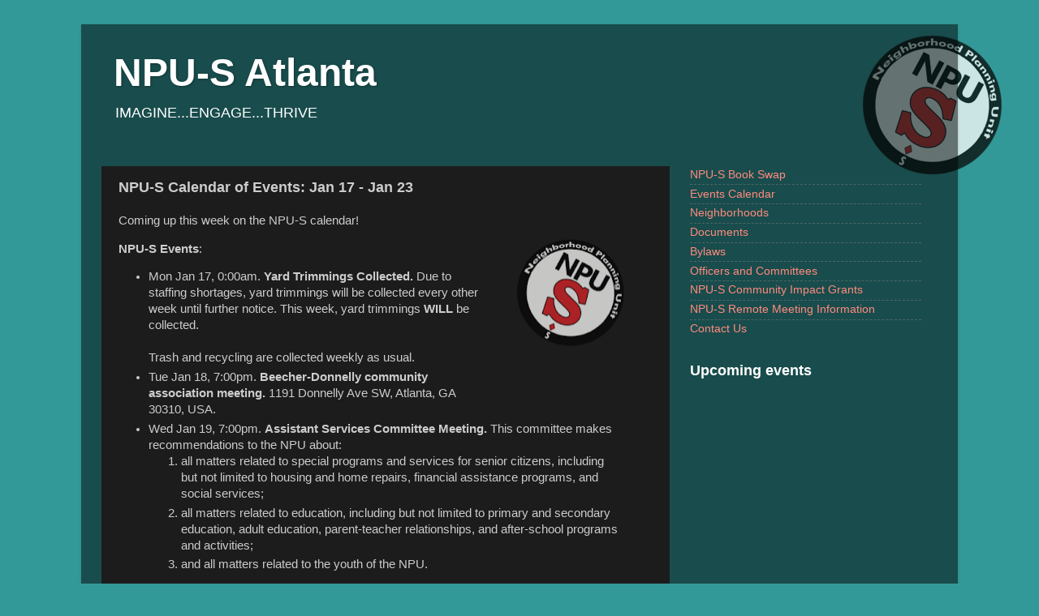

--- FILE ---
content_type: text/html; charset=UTF-8
request_url: http://www.npu-s.org/2022/01/npu-s-calendar-of-events-jan-17-jan-23.html
body_size: 20484
content:
<!DOCTYPE html>
<html class='v2' dir='ltr' lang='en'>
<head>
<link href='https://www.blogger.com/static/v1/widgets/335934321-css_bundle_v2.css' rel='stylesheet' type='text/css'/>
<meta content='width=1100' name='viewport'/>
<meta content='text/html; charset=UTF-8' http-equiv='Content-Type'/>
<meta content='blogger' name='generator'/>
<link href='http://www.npu-s.org/favicon.ico' rel='icon' type='image/x-icon'/>
<link href='http://www.npu-s.org/2022/01/npu-s-calendar-of-events-jan-17-jan-23.html' rel='canonical'/>
<link rel="alternate" type="application/atom+xml" title="NPU-S Atlanta - Atom" href="http://www.npu-s.org/feeds/posts/default" />
<link rel="alternate" type="application/rss+xml" title="NPU-S Atlanta - RSS" href="http://www.npu-s.org/feeds/posts/default?alt=rss" />
<link rel="service.post" type="application/atom+xml" title="NPU-S Atlanta - Atom" href="https://www.blogger.com/feeds/7590387388348753156/posts/default" />

<link rel="alternate" type="application/atom+xml" title="NPU-S Atlanta - Atom" href="http://www.npu-s.org/feeds/7016703427248227880/comments/default" />
<!--Can't find substitution for tag [blog.ieCssRetrofitLinks]-->
<link href='https://blogger.googleusercontent.com/img/b/R29vZ2xl/AVvXsEhkmymcuGOTspe2klYcaH5MBRgWZsL05w3De3AzDq61vfPZHnvQfejcLq4udqwMPopgj3vwSlPIU7QF58IS2aF3df_BvoWLQVtcib_A0qsdhoZXexKdh4Esfyswv8Lvv4T5Z-3Lf72U47w/s200/tiltlogo.png' rel='image_src'/>
<meta content='http://www.npu-s.org/2022/01/npu-s-calendar-of-events-jan-17-jan-23.html' property='og:url'/>
<meta content='NPU-S Calendar of Events: Jan 17 - Jan 23' property='og:title'/>
<meta content='Neighborhood Planning Unit S in Southwest Atlanta' property='og:description'/>
<meta content='https://blogger.googleusercontent.com/img/b/R29vZ2xl/AVvXsEhkmymcuGOTspe2klYcaH5MBRgWZsL05w3De3AzDq61vfPZHnvQfejcLq4udqwMPopgj3vwSlPIU7QF58IS2aF3df_BvoWLQVtcib_A0qsdhoZXexKdh4Esfyswv8Lvv4T5Z-3Lf72U47w/w1200-h630-p-k-no-nu/tiltlogo.png' property='og:image'/>
<title>NPU-S Atlanta: NPU-S Calendar of Events: Jan 17 - Jan 23</title>
<style id='page-skin-1' type='text/css'><!--
/*-----------------------------------------------
Blogger Template Style
Name:     Picture Window
Designer: Blogger
URL:      www.blogger.com
----------------------------------------------- */
/* Variable definitions
====================
<Variable name="keycolor" description="Main Color" type="color" default="#1a222a"/>
<Variable name="body.background" description="Body Background" type="background"
color="#339998" default="#111111 url(//themes.googleusercontent.com/image?id=1OACCYOE0-eoTRTfsBuX1NMN9nz599ufI1Jh0CggPFA_sK80AGkIr8pLtYRpNUKPmwtEa) repeat-x fixed top center"/>
<Group description="Page Text" selector="body">
<Variable name="body.font" description="Font" type="font"
default="normal normal 15px Arial, Tahoma, Helvetica, FreeSans, sans-serif"/>
<Variable name="body.text.color" description="Text Color" type="color" default="#333333"/>
</Group>
<Group description="Backgrounds" selector=".body-fauxcolumns-outer">
<Variable name="body.background.color" description="Outer Background" type="color" default="#296695"/>
<Variable name="header.background.color" description="Header Background" type="color" default="transparent"/>
<Variable name="post.background.color" description="Post Background" type="color" default="#ffffff"/>
</Group>
<Group description="Links" selector=".main-outer">
<Variable name="link.color" description="Link Color" type="color" default="#336699"/>
<Variable name="link.visited.color" description="Visited Color" type="color" default="#6699cc"/>
<Variable name="link.hover.color" description="Hover Color" type="color" default="#33aaff"/>
</Group>
<Group description="Blog Title" selector=".header h1">
<Variable name="header.font" description="Title Font" type="font"
default="normal normal 36px Arial, Tahoma, Helvetica, FreeSans, sans-serif"/>
<Variable name="header.text.color" description="Text Color" type="color" default="#ffffff" />
</Group>
<Group description="Tabs Text" selector=".tabs-inner .widget li a">
<Variable name="tabs.font" description="Font" type="font"
default="normal normal 15px Arial, Tahoma, Helvetica, FreeSans, sans-serif"/>
<Variable name="tabs.text.color" description="Text Color" type="color" default="#ffffff"/>
<Variable name="tabs.selected.text.color" description="Selected Color" type="color" default="#ff8b7f"/>
</Group>
<Group description="Tabs Background" selector=".tabs-outer .PageList">
<Variable name="tabs.background.color" description="Background Color" type="color" default="transparent"/>
<Variable name="tabs.selected.background.color" description="Selected Color" type="color" default="transparent"/>
<Variable name="tabs.separator.color" description="Separator Color" type="color" default="transparent"/>
</Group>
<Group description="Post Title" selector="h3.post-title, .comments h4">
<Variable name="post.title.font" description="Title Font" type="font"
default="normal normal 18px Arial, Tahoma, Helvetica, FreeSans, sans-serif"/>
</Group>
<Group description="Date Header" selector=".date-header">
<Variable name="date.header.color" description="Text Color" type="color" default="#cccccc"/>
</Group>
<Group description="Post" selector=".post">
<Variable name="post.footer.text.color" description="Footer Text Color" type="color" default="#999999"/>
<Variable name="post.border.color" description="Border Color" type="color" default="#dddddd"/>
</Group>
<Group description="Gadgets" selector="h2">
<Variable name="widget.title.font" description="Title Font" type="font"
default="bold normal 13px Arial, Tahoma, Helvetica, FreeSans, sans-serif"/>
<Variable name="widget.title.text.color" description="Title Color" type="color" default="#888888"/>
</Group>
<Group description="Footer" selector=".footer-outer">
<Variable name="footer.text.color" description="Text Color" type="color" default="#cccccc"/>
<Variable name="footer.widget.title.text.color" description="Gadget Title Color" type="color" default="#aaaaaa"/>
</Group>
<Group description="Footer Links" selector=".footer-outer">
<Variable name="footer.link.color" description="Link Color" type="color" default="#99ccee"/>
<Variable name="footer.link.visited.color" description="Visited Color" type="color" default="#77aaee"/>
<Variable name="footer.link.hover.color" description="Hover Color" type="color" default="#33aaff"/>
</Group>
<Variable name="content.margin" description="Content Margin Top" type="length" default="20px" min="0" max="100px"/>
<Variable name="content.padding" description="Content Padding" type="length" default="0" min="0" max="100px"/>
<Variable name="content.background" description="Content Background" type="background"
default="transparent none repeat scroll top left"/>
<Variable name="content.border.radius" description="Content Border Radius" type="length" default="0" min="0" max="100px"/>
<Variable name="content.shadow.spread" description="Content Shadow Spread" type="length" default="0" min="0" max="100px"/>
<Variable name="header.padding" description="Header Padding" type="length" default="0" min="0" max="100px"/>
<Variable name="header.background.gradient" description="Header Gradient" type="url"
default="none"/>
<Variable name="header.border.radius" description="Header Border Radius" type="length" default="0" min="0" max="100px"/>
<Variable name="main.border.radius.top" description="Main Border Radius" type="length" default="20px" min="0" max="100px"/>
<Variable name="footer.border.radius.top" description="Footer Border Radius Top" type="length" default="0" min="0" max="100px"/>
<Variable name="footer.border.radius.bottom" description="Footer Border Radius Bottom" type="length" default="20px" min="0" max="100px"/>
<Variable name="region.shadow.spread" description="Main and Footer Shadow Spread" type="length" default="3px" min="0" max="100px"/>
<Variable name="region.shadow.offset" description="Main and Footer Shadow Offset" type="length" default="1px" min="-50px" max="50px"/>
<Variable name="tabs.background.gradient" description="Tab Background Gradient" type="url" default="none"/>
<Variable name="tab.selected.background.gradient" description="Selected Tab Background" type="url"
default="url(https://resources.blogblog.com/blogblog/data/1kt/transparent/white80.png)"/>
<Variable name="tab.background" description="Tab Background" type="background"
default="transparent url(https://resources.blogblog.com/blogblog/data/1kt/transparent/black50.png) repeat scroll top left"/>
<Variable name="tab.border.radius" description="Tab Border Radius" type="length" default="10px" min="0" max="100px"/>
<Variable name="tab.first.border.radius" description="First Tab Border Radius" type="length" default="10px" min="0" max="100px"/>
<Variable name="tabs.border.radius" description="Tabs Border Radius" type="length" default="0" min="0" max="100px"/>
<Variable name="tabs.spacing" description="Tab Spacing" type="length" default=".25em" min="0" max="10em"/>
<Variable name="tabs.margin.bottom" description="Tab Margin Bottom" type="length" default="0" min="0" max="100px"/>
<Variable name="tabs.margin.sides" description="Tab Margin Sides" type="length" default="20px" min="0" max="100px"/>
<Variable name="main.background" description="Main Background" type="background"
default="transparent url(https://resources.blogblog.com/blogblog/data/1kt/transparent/white80.png) repeat scroll top left"/>
<Variable name="main.padding.sides" description="Main Padding Sides" type="length" default="20px" min="0" max="100px"/>
<Variable name="footer.background" description="Footer Background" type="background"
default="transparent url(https://resources.blogblog.com/blogblog/data/1kt/transparent/black50.png) repeat scroll top left"/>
<Variable name="post.margin.sides" description="Post Margin Sides" type="length" default="-20px" min="-50px" max="50px"/>
<Variable name="post.border.radius" description="Post Border Radius" type="length" default="5px" min="0" max="100px"/>
<Variable name="widget.title.text.transform" description="Widget Title Text Transform" type="string" default="uppercase"/>
<Variable name="mobile.background.overlay" description="Mobile Background Overlay" type="string"
default="transparent none repeat scroll top left"/>
<Variable name="startSide" description="Side where text starts in blog language" type="automatic" default="left"/>
<Variable name="endSide" description="Side where text ends in blog language" type="automatic" default="right"/>
*/
/* Content
----------------------------------------------- */
@media print
{
.column-right-inner: {display: none}
}
body {
font: normal normal 15px Verdana, Geneva, sans-serif;
color: #cccccc;
background: #339998 url(http://4.bp.blogspot.com/-ONgXoYZ1QQQ/WnNraw7vnhI/AAAAAAAAAEw/vJBYHE0IcMoetd13w5VgP0GIH7gJByGhgCK4BGAYYCw/s0/tiltlogo.png) no-repeat scroll top right;
}
html body .region-inner {
min-width: 0;
max-width: 100%;
width: auto;
}
.content-outer {
font-size: 90%;
}
a:link {
text-decoration:none;
color: #ff8b7f;
}
a:visited {
text-decoration:none;
color: #dd726e;
}
a:hover {
text-decoration:underline;
color: #ff2900;
}
.content-outer {
background: transparent url(http://www.blogblog.com/1kt/transparent/black50.png) repeat scroll top left;
-moz-border-radius: 0;
-webkit-border-radius: 0;
-goog-ms-border-radius: 0;
border-radius: 0;
-moz-box-shadow: 0 0 3px rgba(0, 0, 0, .15);
-webkit-box-shadow: 0 0 3px rgba(0, 0, 0, .15);
-goog-ms-box-shadow: 0 0 3px rgba(0, 0, 0, .15);
box-shadow: 0 0 3px rgba(0, 0, 0, .15);
margin: 0 auto;
}
.content-inner {
padding: 10px;
}
/* Header
----------------------------------------------- */
.header-outer {
background: rgba(0, 0, 0, 0) none repeat-x scroll top left;
_background-image: none;
color: #ffffff;
-moz-border-radius: 0;
-webkit-border-radius: 0;
-goog-ms-border-radius: 0;
border-radius: 0;
}
.Header img, .Header #header-inner {
-moz-border-radius: 0;
-webkit-border-radius: 0;
-goog-ms-border-radius: 0;
border-radius: 0;
}
.header-inner .Header .titlewrapper,
.header-inner .Header .descriptionwrapper {
padding-left: 30px;
padding-right: 30px;
}
.Header h1 {
font: normal bold 48px Verdana, Geneva, sans-serif;
text-shadow: 1px 1px 3px rgba(0, 0, 0, 0.3);
}
.Header h1 a {
color: #ffffff;
}
.Header .description {
font-size: 130%;
}
/* Tabs
----------------------------------------------- */
.tabs-inner {
margin: .5em 15px 1em;
padding: 0;
}
.tabs-inner .section {
margin: 0;
}
.tabs-inner .widget ul {
padding: 0;
background: #1c1c1c none repeat scroll bottom;
-moz-border-radius: 0;
-webkit-border-radius: 0;
-goog-ms-border-radius: 0;
border-radius: 0;
}
.tabs-inner .widget li {
border: none;
}
.tabs-inner .widget li a {
display: inline-block;
padding: .5em 1em;
margin-right: 0;
color: #ff1800;
font: normal normal 15px Verdana, Geneva, sans-serif;
-moz-border-radius: 0 0 0 0;
-webkit-border-top-left-radius: 0;
-webkit-border-top-right-radius: 0;
-goog-ms-border-radius: 0 0 0 0;
border-radius: 0 0 0 0;
background: transparent none no-repeat scroll top left;
border-right: 1px solid #000000;
}
.tabs-inner .widget li:first-child a {
padding-left: 1.25em;
-moz-border-radius-topleft: 0;
-moz-border-radius-bottomleft: 0;
-webkit-border-top-left-radius: 0;
-webkit-border-bottom-left-radius: 0;
-goog-ms-border-top-left-radius: 0;
-goog-ms-border-bottom-left-radius: 0;
border-top-left-radius: 0;
border-bottom-left-radius: 0;
}
.tabs-inner .widget li.selected a,
.tabs-inner .widget li a:hover {
position: relative;
z-index: 1;
background: #dd0800 none repeat scroll bottom;
color: #ffffff;
-moz-box-shadow: 0 0 0 rgba(0, 0, 0, .15);
-webkit-box-shadow: 0 0 0 rgba(0, 0, 0, .15);
-goog-ms-box-shadow: 0 0 0 rgba(0, 0, 0, .15);
box-shadow: 0 0 0 rgba(0, 0, 0, .15);
}
/* Headings
----------------------------------------------- */
h2 {
font: normal bold 18px Verdana, Geneva, sans-serif;
text-transform: none;
color: #ffffff;
margin: .5em 0;
}
/* Main
----------------------------------------------- */
.main-outer {
background: transparent none repeat scroll top center;
-moz-border-radius: 0 0 0 0;
-webkit-border-top-left-radius: 0;
-webkit-border-top-right-radius: 0;
-webkit-border-bottom-left-radius: 0;
-webkit-border-bottom-right-radius: 0;
-goog-ms-border-radius: 0 0 0 0;
border-radius: 0 0 0 0;
-moz-box-shadow: 0 0 0 rgba(0, 0, 0, .15);
-webkit-box-shadow: 0 0 0 rgba(0, 0, 0, .15);
-goog-ms-box-shadow: 0 0 0 rgba(0, 0, 0, .15);
box-shadow: 0 0 0 rgba(0, 0, 0, .15);
}
.main-inner {
padding: 15px 20px 20px;
}
.main-inner .column-center-inner {
padding: 0 0;
}
.main-inner .column-left-inner {
padding-left: 0;
}
.main-inner .column-right-inner {
padding-right: 0;
}
/* Posts
----------------------------------------------- */
h3.post-title {
margin: 0;
font: normal bold 18px Verdana, Geneva, sans-serif;
}
.comments h4 {
margin: 1em 0 0;
font: normal bold 18px Verdana, Geneva, sans-serif;
}
.date-header span {
color: #cccccc;
}
.post-outer {
background-color: #1c1c1c;
border: solid 1px rgba(0, 0, 0, 0);
-moz-border-radius: 0;
-webkit-border-radius: 0;
border-radius: 0;
-goog-ms-border-radius: 0;
padding: 15px 20px;
margin: 0 -20px 20px;
}
.post-body {
line-height: 1.4;
font-size: 110%;
position: relative;
}
.post-header {
margin: 0 0 1.5em;
color: #999999;
line-height: 1.6;
}
.post-footer {
margin: .5em 0 0;
color: #999999;
line-height: 1.6;
}
#blog-pager {
font-size: 140%
}
#comments .comment-author {
padding-top: 1.5em;
border-top: dashed 1px #ccc;
border-top: dashed 1px rgba(128, 128, 128, .5);
background-position: 0 1.5em;
}
#comments .comment-author:first-child {
padding-top: 0;
border-top: none;
}
.avatar-image-container {
margin: .2em 0 0;
}
/* Comments
----------------------------------------------- */
.comments .comments-content .icon.blog-author {
background-repeat: no-repeat;
background-image: url([data-uri]);
}
.comments .comments-content .loadmore a {
border-top: 1px solid #ff2900;
border-bottom: 1px solid #ff2900;
}
.comments .continue {
border-top: 2px solid #ff2900;
}
/* Widgets
----------------------------------------------- */
.widget ul, .widget #ArchiveList ul.flat {
padding: 0;
list-style: none;
}
.widget ul li, .widget #ArchiveList ul.flat li {
border-top: dashed 1px #ccc;
border-top: dashed 1px rgba(128, 128, 128, .5);
}
.widget ul li:first-child, .widget #ArchiveList ul.flat li:first-child {
border-top: none;
}
.widget .post-body ul {
list-style: disc;
}
.widget .post-body ul li {
border: none;
}
/* Footer
----------------------------------------------- */
.footer-outer {
color:#cccccc;
background: transparent none repeat scroll top center;
-moz-border-radius: 0 0 0 0;
-webkit-border-top-left-radius: 0;
-webkit-border-top-right-radius: 0;
-webkit-border-bottom-left-radius: 0;
-webkit-border-bottom-right-radius: 0;
-goog-ms-border-radius: 0 0 0 0;
border-radius: 0 0 0 0;
-moz-box-shadow: 0 0 0 rgba(0, 0, 0, .15);
-webkit-box-shadow: 0 0 0 rgba(0, 0, 0, .15);
-goog-ms-box-shadow: 0 0 0 rgba(0, 0, 0, .15);
box-shadow: 0 0 0 rgba(0, 0, 0, .15);
}
.footer-inner {
padding: 10px 20px 20px;
}
.footer-outer a {
color: #ff1800;
}
.footer-outer a:visited {
color: #dd0800;
}
.footer-outer a:hover {
color: #ff2900;
}
.footer-outer .widget h2 {
color: #ffffff;
}
/* Mobile
----------------------------------------------- */
html body.mobile {
height: auto;
}
html body.mobile {
min-height: 480px;
background-size: 100% auto;
}
.mobile .body-fauxcolumn-outer {
background: transparent none repeat scroll top left;
}
html .mobile .mobile-date-outer, html .mobile .blog-pager {
border-bottom: none;
background: transparent none repeat scroll top center;
margin-bottom: 10px;
}
.mobile .date-outer {
background: transparent none repeat scroll top center;
}
.mobile .header-outer, .mobile .main-outer,
.mobile .post-outer, .mobile .footer-outer {
-moz-border-radius: 0;
-webkit-border-radius: 0;
-goog-ms-border-radius: 0;
border-radius: 0;
}
.mobile .content-outer,
.mobile .main-outer,
.mobile .post-outer {
background: inherit;
border: none;
}
.mobile .content-outer {
font-size: 100%;
}
.mobile-link-button {
background-color: #ff8b7f;
}
.mobile-link-button a:link, .mobile-link-button a:visited {
color: #1c1c1c;
}
.mobile-index-contents {
color: #cccccc;
}
.mobile .tabs-inner .PageList .widget-content {
background: #dd0800 none repeat scroll bottom;
color: #ffffff;
}
.mobile .tabs-inner .PageList .widget-content .pagelist-arrow {
border-left: 1px solid #000000;
}
#navbar-iframe {
display:none !important
}
blockquote { border-left: 1px dotted #80a0c0; margin-left: 8px; padding-left: 8px}
--></style>
<style id='template-skin-1' type='text/css'><!--
body {
min-width: 1080px;
}
.content-outer, .content-fauxcolumn-outer, .region-inner {
min-width: 1080px;
max-width: 1080px;
_width: 1080px;
}
.main-inner .columns {
padding-left: 0;
padding-right: 330px;
}
.main-inner .fauxcolumn-center-outer {
left: 0;
right: 330px;
/* IE6 does not respect left and right together */
_width: expression(this.parentNode.offsetWidth -
parseInt("0") -
parseInt("330px") + 'px');
}
.main-inner .fauxcolumn-left-outer {
width: 0;
}
.main-inner .fauxcolumn-right-outer {
width: 330px;
}
.main-inner .column-left-outer {
width: 0;
right: 100%;
margin-left: -0;
}
.main-inner .column-right-outer {
width: 330px;
margin-right: -330px;
}
#layout {
min-width: 0;
}
#layout .content-outer {
min-width: 0;
width: 800px;
}
#layout .region-inner {
min-width: 0;
width: auto;
}
body#layout div.add_widget {
padding: 8px;
}
body#layout div.add_widget a {
margin-left: 32px;
}
--></style>
<style>
    body {background-image:url(http\:\/\/4.bp.blogspot.com\/-ONgXoYZ1QQQ\/WnNraw7vnhI\/AAAAAAAAAEw\/vJBYHE0IcMoetd13w5VgP0GIH7gJByGhgCK4BGAYYCw\/s0\/tiltlogo.png);}
    
@media (max-width: 200px) { body {background-image:url(http\:\/\/4.bp.blogspot.com\/-ONgXoYZ1QQQ\/WnNraw7vnhI\/AAAAAAAAAEw\/vJBYHE0IcMoetd13w5VgP0GIH7gJByGhgCK4BGAYYCw\/w200\/tiltlogo.png);}}
@media (max-width: 400px) and (min-width: 201px) { body {background-image:url(http\:\/\/4.bp.blogspot.com\/-ONgXoYZ1QQQ\/WnNraw7vnhI\/AAAAAAAAAEw\/vJBYHE0IcMoetd13w5VgP0GIH7gJByGhgCK4BGAYYCw\/w400\/tiltlogo.png);}}
@media (max-width: 800px) and (min-width: 401px) { body {background-image:url(http\:\/\/4.bp.blogspot.com\/-ONgXoYZ1QQQ\/WnNraw7vnhI\/AAAAAAAAAEw\/vJBYHE0IcMoetd13w5VgP0GIH7gJByGhgCK4BGAYYCw\/w800\/tiltlogo.png);}}
@media (max-width: 1200px) and (min-width: 801px) { body {background-image:url(http\:\/\/4.bp.blogspot.com\/-ONgXoYZ1QQQ\/WnNraw7vnhI\/AAAAAAAAAEw\/vJBYHE0IcMoetd13w5VgP0GIH7gJByGhgCK4BGAYYCw\/w1200\/tiltlogo.png);}}
/* Last tag covers anything over one higher than the previous max-size cap. */
@media (min-width: 1201px) { body {background-image:url(http\:\/\/4.bp.blogspot.com\/-ONgXoYZ1QQQ\/WnNraw7vnhI\/AAAAAAAAAEw\/vJBYHE0IcMoetd13w5VgP0GIH7gJByGhgCK4BGAYYCw\/w1600\/tiltlogo.png);}}
  </style>
<link href='https://www.blogger.com/dyn-css/authorization.css?targetBlogID=7590387388348753156&amp;zx=f45d77ad-cd14-4832-a17c-3f5d89fd80bf' media='none' onload='if(media!=&#39;all&#39;)media=&#39;all&#39;' rel='stylesheet'/><noscript><link href='https://www.blogger.com/dyn-css/authorization.css?targetBlogID=7590387388348753156&amp;zx=f45d77ad-cd14-4832-a17c-3f5d89fd80bf' rel='stylesheet'/></noscript>
<meta name='google-adsense-platform-account' content='ca-host-pub-1556223355139109'/>
<meta name='google-adsense-platform-domain' content='blogspot.com'/>

</head>
<body class='loading'>
<div class='navbar section' id='navbar' name='Navbar'><div class='widget Navbar' data-version='1' id='Navbar1'><script type="text/javascript">
    function setAttributeOnload(object, attribute, val) {
      if(window.addEventListener) {
        window.addEventListener('load',
          function(){ object[attribute] = val; }, false);
      } else {
        window.attachEvent('onload', function(){ object[attribute] = val; });
      }
    }
  </script>
<div id="navbar-iframe-container"></div>
<script type="text/javascript" src="https://apis.google.com/js/platform.js"></script>
<script type="text/javascript">
      gapi.load("gapi.iframes:gapi.iframes.style.bubble", function() {
        if (gapi.iframes && gapi.iframes.getContext) {
          gapi.iframes.getContext().openChild({
              url: 'https://www.blogger.com/navbar/7590387388348753156?po\x3d7016703427248227880\x26origin\x3dhttp://www.npu-s.org',
              where: document.getElementById("navbar-iframe-container"),
              id: "navbar-iframe"
          });
        }
      });
    </script><script type="text/javascript">
(function() {
var script = document.createElement('script');
script.type = 'text/javascript';
script.src = '//pagead2.googlesyndication.com/pagead/js/google_top_exp.js';
var head = document.getElementsByTagName('head')[0];
if (head) {
head.appendChild(script);
}})();
</script>
</div></div>
<div class='body-fauxcolumns'>
<div class='fauxcolumn-outer body-fauxcolumn-outer'>
<div class='cap-top'>
<div class='cap-left'></div>
<div class='cap-right'></div>
</div>
<div class='fauxborder-left'>
<div class='fauxborder-right'></div>
<div class='fauxcolumn-inner'>
</div>
</div>
<div class='cap-bottom'>
<div class='cap-left'></div>
<div class='cap-right'></div>
</div>
</div>
</div>
<div class='content'>
<div class='content-fauxcolumns'>
<div class='fauxcolumn-outer content-fauxcolumn-outer'>
<div class='cap-top'>
<div class='cap-left'></div>
<div class='cap-right'></div>
</div>
<div class='fauxborder-left'>
<div class='fauxborder-right'></div>
<div class='fauxcolumn-inner'>
</div>
</div>
<div class='cap-bottom'>
<div class='cap-left'></div>
<div class='cap-right'></div>
</div>
</div>
</div>
<div class='content-outer'>
<div class='content-cap-top cap-top'>
<div class='cap-left'></div>
<div class='cap-right'></div>
</div>
<div class='fauxborder-left content-fauxborder-left'>
<div class='fauxborder-right content-fauxborder-right'></div>
<div class='content-inner'>
<header>
<div class='header-outer'>
<div class='header-cap-top cap-top'>
<div class='cap-left'></div>
<div class='cap-right'></div>
</div>
<div class='fauxborder-left header-fauxborder-left'>
<div class='fauxborder-right header-fauxborder-right'></div>
<div class='region-inner header-inner'>
<div class='header section' id='header' name='Header'><div class='widget Header' data-version='1' id='Header1'>
<div id='header-inner'>
<div class='titlewrapper'>
<h1 class='title'>
<a href='http://www.npu-s.org/'>
NPU-S Atlanta
</a>
</h1>
</div>
<div class='descriptionwrapper'>
<p class='description'><span>IMAGINE...ENGAGE...THRIVE </span></p>
</div>
</div>
</div></div>
</div>
</div>
<div class='header-cap-bottom cap-bottom'>
<div class='cap-left'></div>
<div class='cap-right'></div>
</div>
</div>
</header>
<div class='tabs-outer'>
<div class='tabs-cap-top cap-top'>
<div class='cap-left'></div>
<div class='cap-right'></div>
</div>
<div class='fauxborder-left tabs-fauxborder-left'>
<div class='fauxborder-right tabs-fauxborder-right'></div>
<div class='region-inner tabs-inner'>
<div class='tabs no-items section' id='crosscol' name='Cross-Column'></div>
<div class='tabs no-items section' id='crosscol-overflow' name='Cross-Column 2'></div>
</div>
</div>
<div class='tabs-cap-bottom cap-bottom'>
<div class='cap-left'></div>
<div class='cap-right'></div>
</div>
</div>
<div class='main-outer'>
<div class='main-cap-top cap-top'>
<div class='cap-left'></div>
<div class='cap-right'></div>
</div>
<div class='fauxborder-left main-fauxborder-left'>
<div class='fauxborder-right main-fauxborder-right'></div>
<div class='region-inner main-inner'>
<div class='columns fauxcolumns'>
<div class='fauxcolumn-outer fauxcolumn-center-outer'>
<div class='cap-top'>
<div class='cap-left'></div>
<div class='cap-right'></div>
</div>
<div class='fauxborder-left'>
<div class='fauxborder-right'></div>
<div class='fauxcolumn-inner'>
</div>
</div>
<div class='cap-bottom'>
<div class='cap-left'></div>
<div class='cap-right'></div>
</div>
</div>
<div class='fauxcolumn-outer fauxcolumn-left-outer'>
<div class='cap-top'>
<div class='cap-left'></div>
<div class='cap-right'></div>
</div>
<div class='fauxborder-left'>
<div class='fauxborder-right'></div>
<div class='fauxcolumn-inner'>
</div>
</div>
<div class='cap-bottom'>
<div class='cap-left'></div>
<div class='cap-right'></div>
</div>
</div>
<div class='fauxcolumn-outer fauxcolumn-right-outer'>
<div class='cap-top'>
<div class='cap-left'></div>
<div class='cap-right'></div>
</div>
<div class='fauxborder-left'>
<div class='fauxborder-right'></div>
<div class='fauxcolumn-inner'>
</div>
</div>
<div class='cap-bottom'>
<div class='cap-left'></div>
<div class='cap-right'></div>
</div>
</div>
<!-- corrects IE6 width calculation -->
<div class='columns-inner'>
<div class='column-center-outer'>
<div class='column-center-inner'>
<div class='main section' id='main' name='Main'><div class='widget Blog' data-version='1' id='Blog1'>
<div class='blog-posts hfeed'>

          <div class="date-outer">
        

          <div class="date-posts">
        
<div class='post-outer'>
<div class='post hentry uncustomized-post-template' itemprop='blogPost' itemscope='itemscope' itemtype='http://schema.org/BlogPosting'>
<meta content='https://blogger.googleusercontent.com/img/b/R29vZ2xl/AVvXsEhkmymcuGOTspe2klYcaH5MBRgWZsL05w3De3AzDq61vfPZHnvQfejcLq4udqwMPopgj3vwSlPIU7QF58IS2aF3df_BvoWLQVtcib_A0qsdhoZXexKdh4Esfyswv8Lvv4T5Z-3Lf72U47w/s200/tiltlogo.png' itemprop='image_url'/>
<meta content='7590387388348753156' itemprop='blogId'/>
<meta content='7016703427248227880' itemprop='postId'/>
<a name='7016703427248227880'></a>
<h3 class='post-title entry-title' itemprop='name'>
NPU-S Calendar of Events: Jan 17 - Jan 23
</h3>
<div class='post-header'>
<div class='post-header-line-1'></div>
</div>
<div class='post-body entry-content' id='post-body-7016703427248227880' itemprop='description articleBody'>
<a href="https://blogger.googleusercontent.com/img/b/R29vZ2xl/AVvXsEhkmymcuGOTspe2klYcaH5MBRgWZsL05w3De3AzDq61vfPZHnvQfejcLq4udqwMPopgj3vwSlPIU7QF58IS2aF3df_BvoWLQVtcib_A0qsdhoZXexKdh4Esfyswv8Lvv4T5Z-3Lf72U47w/s1600/tiltlogo.png" style="clear:right;float:right;margin-bottom:1em;margin-left:1em"><img border="0" height="198" src="https://blogger.googleusercontent.com/img/b/R29vZ2xl/AVvXsEhkmymcuGOTspe2klYcaH5MBRgWZsL05w3De3AzDq61vfPZHnvQfejcLq4udqwMPopgj3vwSlPIU7QF58IS2aF3df_BvoWLQVtcib_A0qsdhoZXexKdh4Esfyswv8Lvv4T5Z-3Lf72U47w/s200/tiltlogo.png" width="200"></a><p>Coming up this week on the NPU-S calendar!</p><p><b>NPU-S Events</b>:</p><ul><li>Mon Jan 17, 0:00am. <b>Yard Trimmings Collected.</b>  Due to staffing shortages, yard trimmings will be collected every other week until further notice. This week, yard trimmings <b>WILL</b> be collected.<br><br>Trash and recycling are collected weekly as usual.</li><li>Tue Jan 18, 7:00pm. <b>Beecher-Donnelly community association meeting.</b>  1191 Donnelly Ave SW, Atlanta, GA 30310, USA. </li><li>Wed Jan 19, 7:00pm. <b>Assistant Services Committee Meeting.</b>  This committee makes recommendations to the NPU about:<br><ol><li>all matters related to special programs and services for senior citizens, including but not limited to housing and home repairs, financial assistance programs, and social services;</li><li>all matters related to education, including but not limited to primary and secondary education, adult education, parent-teacher relationships, and after-school programs and activities;</li><li>and all matters related to the youth of the NPU.</li></ol><br>Ruby Simmons, Chair:&#160;<a href="mailto:assistant@npu-s.org">assistant@npu-s.org</a><br>The Assistant Services Committee meets every third Wednesday at 6:30 pm.&#160;<br><br><ul><li>Video: <a href="https://zoom.us/j/92130603409" id="ow1444">https://zoom.us/j/92130603409</a>. Passcode: 964881 Meeting ID: 921 3060 3409.</li><li>One tap mobile. +16465588656,,92130603409# US (New York)</li><li>Phone: 1 646 558 8656 US (New York)&#160; Meeting ID: 921 3060 3409.</li><br></ul></li><li>Thu Jan 20, 7:00pm. <b>NPU-S General Meeting.</b>  <a href="https://zoom.us/meeting/register/tJ0udeCgqT8pEtycXQZ9s7Tk4_0J_73DZmQD">https://zoom.us/meeting/register/tJ0udeCgqT8pEtycXQZ9s7Tk4_0J_73DZmQD</a>. Our monthly community meeting! Find out what&#39;s happening in your neighborhood and let the City know what you think.&#160;<br><br>To attend over videoconferencing, you <b>must</b>&#160;register beforehand at&#160;&#160;<a href="https://zoom.us/meeting/register/tJ0udeCgqT8pEtycXQZ9s7Tk4_0J_73DZmQD">https://zoom.us/meeting/register/tJ0udeCgqT8pEtycXQZ9s7Tk4_0J_73DZmQD</a><br><br>Otherwise, you can call in at&#160;<br>Phone: (646) 558 8656<br>Meeting ID: 993 2987 4388<br><br>Supporting documents, including the agenda, can be found at <a href="http://bit.ly/NPUS-Meeting-Docs" id="ow413">http://bit.ly/NPUS-Meeting-Docs</a></li></ul><p><b>External events</b><br>Events held around, nearby, or affecting NPU S.:</p><ul><li>Wed Jan 19, 7:00pm. <b>NPU-I.</b>  Zoom - To join the remote meeting,&#160;<a href="https://www.blogger.com/blog/post/edit/7590387388348753156/5644817994790522944#">click here</a>. Dial-In: 301-715-8592, access code, 92613332610#. Meeting ID: 926 1333 2610&#160; &#160;Passcode: 905252.<br><br>NPU I is comprised of the neighborhoods of:<br><ul><li>Audobon Forest</li><li>Audobon Forest West</li><li>Beecher Hills</li><li>Cascade Heights</li><li>Chalet Woods</li><li>Collier Heights</li><li>East Ardley Road</li><li>Florida Heights</li><li>Green Acres Valley</li><li>Green Forest Acres</li><li>Harland Terrace</li><li>Horseshoe Community</li><li>Ivan Hill</li><li>Magnum Manor</li><li>Peyton Forest</li><li>West Manor<br></li><li>Westhaven</li></ul></li><li>Sat Jan 22, 1:00pm. <b>Workshop: Lower Your Property Taxes with Homestead Exemptions.</b>  Free virtual workshop. Register at&#160;<a href="https://bit.ly/zoomjan2022">https://bit.ly/zoomjan2022</a>&#160;</li></ul><p><b>Public Hearings</b><br>City, County, State and other public meetings:</p><p>No events on calendar</p>If you have any local events that you&#39;d like to see on the NPU-S calendar, please send email to <a href="mailto:events@npu-s.org">events@npu-s.org</a>.Please be sure to include the date, time, and location of your event!  
<div style='clear: both;'></div>
</div>
<div class='post-footer'>
<div class='post-footer-line post-footer-line-1'>
<span class='post-author vcard'>
Posted by
<span class='fn' itemprop='author' itemscope='itemscope' itemtype='http://schema.org/Person'>
<meta content='https://www.blogger.com/profile/17645176501373214139' itemprop='url'/>
<a class='g-profile' href='https://www.blogger.com/profile/17645176501373214139' rel='author' title='author profile'>
<span itemprop='name'>admin</span>
</a>
</span>
</span>
<span class='post-timestamp'>
at
<meta content='http://www.npu-s.org/2022/01/npu-s-calendar-of-events-jan-17-jan-23.html' itemprop='url'/>
<a class='timestamp-link' href='http://www.npu-s.org/2022/01/npu-s-calendar-of-events-jan-17-jan-23.html' rel='bookmark' title='permanent link'><abbr class='published' itemprop='datePublished' title='2022-01-16T18:01:00-05:00'>1/16/2022</abbr></a>
</span>
<span class='post-comment-link'>
</span>
<span class='post-icons'>
<span class='item-action'>
<a href='https://www.blogger.com/email-post/7590387388348753156/7016703427248227880' title='Email Post'>
<img alt='' class='icon-action' height='13' src='https://resources.blogblog.com/img/icon18_email.gif' width='18'/>
</a>
</span>
</span>
<div class='post-share-buttons goog-inline-block'>
<a class='goog-inline-block share-button sb-email' href='https://www.blogger.com/share-post.g?blogID=7590387388348753156&postID=7016703427248227880&target=email' target='_blank' title='Email This'><span class='share-button-link-text'>Email This</span></a><a class='goog-inline-block share-button sb-blog' href='https://www.blogger.com/share-post.g?blogID=7590387388348753156&postID=7016703427248227880&target=blog' onclick='window.open(this.href, "_blank", "height=270,width=475"); return false;' target='_blank' title='BlogThis!'><span class='share-button-link-text'>BlogThis!</span></a><a class='goog-inline-block share-button sb-twitter' href='https://www.blogger.com/share-post.g?blogID=7590387388348753156&postID=7016703427248227880&target=twitter' target='_blank' title='Share to X'><span class='share-button-link-text'>Share to X</span></a><a class='goog-inline-block share-button sb-facebook' href='https://www.blogger.com/share-post.g?blogID=7590387388348753156&postID=7016703427248227880&target=facebook' onclick='window.open(this.href, "_blank", "height=430,width=640"); return false;' target='_blank' title='Share to Facebook'><span class='share-button-link-text'>Share to Facebook</span></a><a class='goog-inline-block share-button sb-pinterest' href='https://www.blogger.com/share-post.g?blogID=7590387388348753156&postID=7016703427248227880&target=pinterest' target='_blank' title='Share to Pinterest'><span class='share-button-link-text'>Share to Pinterest</span></a>
</div>
</div>
<div class='post-footer-line post-footer-line-2'>
<span class='post-labels'>
</span>
</div>
<div class='post-footer-line post-footer-line-3'>
<span class='post-location'>
</span>
</div>
</div>
</div>
<div class='comments' id='comments'>
<a name='comments'></a>
<h4>No comments:</h4>
<div id='Blog1_comments-block-wrapper'>
<dl class='' id='comments-block'>
</dl>
</div>
<p class='comment-footer'>
<a href='https://www.blogger.com/comment/fullpage/post/7590387388348753156/7016703427248227880' onclick=''>Post a Comment</a>
</p>
</div>
</div>

        </div></div>
      
</div>
<div class='blog-pager' id='blog-pager'>
<span id='blog-pager-newer-link'>
<a class='blog-pager-newer-link' href='http://www.npu-s.org/2022/01/npu-s-meeting-tonight-jan-20-7pm-over.html' id='Blog1_blog-pager-newer-link' title='Newer Post'>Newer Post</a>
</span>
<span id='blog-pager-older-link'>
<a class='blog-pager-older-link' href='http://www.npu-s.org/2022/01/npu-s-calendar-of-events-jan-10-jan-16.html' id='Blog1_blog-pager-older-link' title='Older Post'>Older Post</a>
</span>
<a class='home-link' href='http://www.npu-s.org/'>Home</a>
</div>
<div class='clear'></div>
<div class='post-feeds'>
<div class='feed-links'>
Subscribe to:
<a class='feed-link' href='http://www.npu-s.org/feeds/7016703427248227880/comments/default' target='_blank' type='application/atom+xml'>Post Comments (Atom)</a>
</div>
</div>
</div></div>
</div>
</div>
<div class='column-left-outer'>
<div class='column-left-inner'>
<aside>
</aside>
</div>
</div>
<div class='column-right-outer'>
<div class='column-right-inner'>
<aside>
<div class='sidebar section' id='sidebar-right-1'><div class='widget PageList' data-version='1' id='PageList1'>
<div class='widget-content'>
<ul>
<li>
<a href='http://www.npu-s.org/p/npu-s-book-swap.html'>NPU-S Book Swap</a>
</li>
<li>
<a href='http://www.npu-s.org/p/events.html'>Events Calendar</a>
</li>
<li>
<a href='http://www.npu-s.org/p/neighborhoods.html'>Neighborhoods</a>
</li>
<li>
<a href='http://www.npu-s.org/p/documents.html'>Documents</a>
</li>
<li>
<a href='http://www.npu-s.org/p/bylaws.html'>Bylaws</a>
</li>
<li>
<a href='http://www.npu-s.org/p/about-us.html'>Officers and Committees</a>
</li>
<li>
<a href='http://www.npu-s.org/p/npu-s-community-impact-grants.html'>NPU-S Community Impact Grants</a>
</li>
<li>
<a href='http://www.npu-s.org/p/npu-s-remote-meeting-information.html'>NPU-S Remote Meeting Information</a>
</li>
<li>
<a href='http://www.npu-s.org/p/contact-us.html'>Contact Us</a>
</li>
</ul>
<div class='clear'></div>
</div>
</div><div class='widget HTML' data-version='1' id='HTML2'>
<h2 class='title'>Upcoming events</h2>
<div class='widget-content'>
<iframe src="https://calendar.google.com/calendar/embed?height=300&amp;wkst=1&amp;bgcolor=%23ffffff&amp;ctz=America%2FNew_York&amp;src=bnB1LXMub3JnX2FpbWt0MTF2N2oyM2hobGFvbXVhZmgxN21vQGdyb3VwLmNhbGVuZGFyLmdvb2dsZS5jb20&amp;src=bnB1LXMub3JnX3RiYnAzdnRoaHEyZTM4N2g5YzNkMnZiMThvQGdyb3VwLmNhbGVuZGFyLmdvb2dsZS5jb20&amp;src=Y19wMnBnbGkwYmptbTRwZTVwZ3BibGcycm5kNEBncm91cC5jYWxlbmRhci5nb29nbGUuY29t&amp;src=ZW4udXNhI2hvbGlkYXlAZ3JvdXAudi5jYWxlbmRhci5nb29nbGUuY29t&amp;color=%237986CB&amp;color=%23D50000&amp;color=%238E24AA&amp;color=%23E67C73&amp;showPrint=0&amp;showCalendars=1&amp;mode=AGENDA&amp;showDate=1&amp;showNav=0&amp;showTitle=0&amp;title=NPU-S%20Calendars&amp;showTz=0&amp;showTabs=0" style="border-width:0" width="300" height="300" frameborder="0" scrolling="no"></iframe>
</div>
<div class='clear'></div>
</div><div class='widget BlogArchive' data-version='1' id='BlogArchive1'>
<h2>Archive</h2>
<div class='widget-content'>
<div id='ArchiveList'>
<div id='BlogArchive1_ArchiveList'>
<ul class='hierarchy'>
<li class='archivedate collapsed'>
<a class='toggle' href='javascript:void(0)'>
<span class='zippy'>

        &#9658;&#160;
      
</span>
</a>
<a class='post-count-link' href='http://www.npu-s.org/2025/'>
2025
</a>
<span class='post-count' dir='ltr'>(48)</span>
<ul class='hierarchy'>
<li class='archivedate collapsed'>
<a class='toggle' href='javascript:void(0)'>
<span class='zippy'>

        &#9658;&#160;
      
</span>
</a>
<a class='post-count-link' href='http://www.npu-s.org/2025/12/'>
December
</a>
<span class='post-count' dir='ltr'>(1)</span>
</li>
</ul>
<ul class='hierarchy'>
<li class='archivedate collapsed'>
<a class='toggle' href='javascript:void(0)'>
<span class='zippy'>

        &#9658;&#160;
      
</span>
</a>
<a class='post-count-link' href='http://www.npu-s.org/2025/11/'>
November
</a>
<span class='post-count' dir='ltr'>(2)</span>
</li>
</ul>
<ul class='hierarchy'>
<li class='archivedate collapsed'>
<a class='toggle' href='javascript:void(0)'>
<span class='zippy'>

        &#9658;&#160;
      
</span>
</a>
<a class='post-count-link' href='http://www.npu-s.org/2025/09/'>
September
</a>
<span class='post-count' dir='ltr'>(1)</span>
</li>
</ul>
<ul class='hierarchy'>
<li class='archivedate collapsed'>
<a class='toggle' href='javascript:void(0)'>
<span class='zippy'>

        &#9658;&#160;
      
</span>
</a>
<a class='post-count-link' href='http://www.npu-s.org/2025/08/'>
August
</a>
<span class='post-count' dir='ltr'>(4)</span>
</li>
</ul>
<ul class='hierarchy'>
<li class='archivedate collapsed'>
<a class='toggle' href='javascript:void(0)'>
<span class='zippy'>

        &#9658;&#160;
      
</span>
</a>
<a class='post-count-link' href='http://www.npu-s.org/2025/07/'>
July
</a>
<span class='post-count' dir='ltr'>(5)</span>
</li>
</ul>
<ul class='hierarchy'>
<li class='archivedate collapsed'>
<a class='toggle' href='javascript:void(0)'>
<span class='zippy'>

        &#9658;&#160;
      
</span>
</a>
<a class='post-count-link' href='http://www.npu-s.org/2025/06/'>
June
</a>
<span class='post-count' dir='ltr'>(3)</span>
</li>
</ul>
<ul class='hierarchy'>
<li class='archivedate collapsed'>
<a class='toggle' href='javascript:void(0)'>
<span class='zippy'>

        &#9658;&#160;
      
</span>
</a>
<a class='post-count-link' href='http://www.npu-s.org/2025/05/'>
May
</a>
<span class='post-count' dir='ltr'>(4)</span>
</li>
</ul>
<ul class='hierarchy'>
<li class='archivedate collapsed'>
<a class='toggle' href='javascript:void(0)'>
<span class='zippy'>

        &#9658;&#160;
      
</span>
</a>
<a class='post-count-link' href='http://www.npu-s.org/2025/04/'>
April
</a>
<span class='post-count' dir='ltr'>(4)</span>
</li>
</ul>
<ul class='hierarchy'>
<li class='archivedate collapsed'>
<a class='toggle' href='javascript:void(0)'>
<span class='zippy'>

        &#9658;&#160;
      
</span>
</a>
<a class='post-count-link' href='http://www.npu-s.org/2025/03/'>
March
</a>
<span class='post-count' dir='ltr'>(5)</span>
</li>
</ul>
<ul class='hierarchy'>
<li class='archivedate collapsed'>
<a class='toggle' href='javascript:void(0)'>
<span class='zippy'>

        &#9658;&#160;
      
</span>
</a>
<a class='post-count-link' href='http://www.npu-s.org/2025/02/'>
February
</a>
<span class='post-count' dir='ltr'>(7)</span>
</li>
</ul>
<ul class='hierarchy'>
<li class='archivedate collapsed'>
<a class='toggle' href='javascript:void(0)'>
<span class='zippy'>

        &#9658;&#160;
      
</span>
</a>
<a class='post-count-link' href='http://www.npu-s.org/2025/01/'>
January
</a>
<span class='post-count' dir='ltr'>(12)</span>
</li>
</ul>
</li>
</ul>
<ul class='hierarchy'>
<li class='archivedate collapsed'>
<a class='toggle' href='javascript:void(0)'>
<span class='zippy'>

        &#9658;&#160;
      
</span>
</a>
<a class='post-count-link' href='http://www.npu-s.org/2024/'>
2024
</a>
<span class='post-count' dir='ltr'>(169)</span>
<ul class='hierarchy'>
<li class='archivedate collapsed'>
<a class='toggle' href='javascript:void(0)'>
<span class='zippy'>

        &#9658;&#160;
      
</span>
</a>
<a class='post-count-link' href='http://www.npu-s.org/2024/12/'>
December
</a>
<span class='post-count' dir='ltr'>(5)</span>
</li>
</ul>
<ul class='hierarchy'>
<li class='archivedate collapsed'>
<a class='toggle' href='javascript:void(0)'>
<span class='zippy'>

        &#9658;&#160;
      
</span>
</a>
<a class='post-count-link' href='http://www.npu-s.org/2024/11/'>
November
</a>
<span class='post-count' dir='ltr'>(8)</span>
</li>
</ul>
<ul class='hierarchy'>
<li class='archivedate collapsed'>
<a class='toggle' href='javascript:void(0)'>
<span class='zippy'>

        &#9658;&#160;
      
</span>
</a>
<a class='post-count-link' href='http://www.npu-s.org/2024/10/'>
October
</a>
<span class='post-count' dir='ltr'>(9)</span>
</li>
</ul>
<ul class='hierarchy'>
<li class='archivedate collapsed'>
<a class='toggle' href='javascript:void(0)'>
<span class='zippy'>

        &#9658;&#160;
      
</span>
</a>
<a class='post-count-link' href='http://www.npu-s.org/2024/09/'>
September
</a>
<span class='post-count' dir='ltr'>(15)</span>
</li>
</ul>
<ul class='hierarchy'>
<li class='archivedate collapsed'>
<a class='toggle' href='javascript:void(0)'>
<span class='zippy'>

        &#9658;&#160;
      
</span>
</a>
<a class='post-count-link' href='http://www.npu-s.org/2024/08/'>
August
</a>
<span class='post-count' dir='ltr'>(3)</span>
</li>
</ul>
<ul class='hierarchy'>
<li class='archivedate collapsed'>
<a class='toggle' href='javascript:void(0)'>
<span class='zippy'>

        &#9658;&#160;
      
</span>
</a>
<a class='post-count-link' href='http://www.npu-s.org/2024/07/'>
July
</a>
<span class='post-count' dir='ltr'>(13)</span>
</li>
</ul>
<ul class='hierarchy'>
<li class='archivedate collapsed'>
<a class='toggle' href='javascript:void(0)'>
<span class='zippy'>

        &#9658;&#160;
      
</span>
</a>
<a class='post-count-link' href='http://www.npu-s.org/2024/06/'>
June
</a>
<span class='post-count' dir='ltr'>(15)</span>
</li>
</ul>
<ul class='hierarchy'>
<li class='archivedate collapsed'>
<a class='toggle' href='javascript:void(0)'>
<span class='zippy'>

        &#9658;&#160;
      
</span>
</a>
<a class='post-count-link' href='http://www.npu-s.org/2024/05/'>
May
</a>
<span class='post-count' dir='ltr'>(24)</span>
</li>
</ul>
<ul class='hierarchy'>
<li class='archivedate collapsed'>
<a class='toggle' href='javascript:void(0)'>
<span class='zippy'>

        &#9658;&#160;
      
</span>
</a>
<a class='post-count-link' href='http://www.npu-s.org/2024/04/'>
April
</a>
<span class='post-count' dir='ltr'>(21)</span>
</li>
</ul>
<ul class='hierarchy'>
<li class='archivedate collapsed'>
<a class='toggle' href='javascript:void(0)'>
<span class='zippy'>

        &#9658;&#160;
      
</span>
</a>
<a class='post-count-link' href='http://www.npu-s.org/2024/03/'>
March
</a>
<span class='post-count' dir='ltr'>(20)</span>
</li>
</ul>
<ul class='hierarchy'>
<li class='archivedate collapsed'>
<a class='toggle' href='javascript:void(0)'>
<span class='zippy'>

        &#9658;&#160;
      
</span>
</a>
<a class='post-count-link' href='http://www.npu-s.org/2024/02/'>
February
</a>
<span class='post-count' dir='ltr'>(21)</span>
</li>
</ul>
<ul class='hierarchy'>
<li class='archivedate collapsed'>
<a class='toggle' href='javascript:void(0)'>
<span class='zippy'>

        &#9658;&#160;
      
</span>
</a>
<a class='post-count-link' href='http://www.npu-s.org/2024/01/'>
January
</a>
<span class='post-count' dir='ltr'>(15)</span>
</li>
</ul>
</li>
</ul>
<ul class='hierarchy'>
<li class='archivedate collapsed'>
<a class='toggle' href='javascript:void(0)'>
<span class='zippy'>

        &#9658;&#160;
      
</span>
</a>
<a class='post-count-link' href='http://www.npu-s.org/2023/'>
2023
</a>
<span class='post-count' dir='ltr'>(254)</span>
<ul class='hierarchy'>
<li class='archivedate collapsed'>
<a class='toggle' href='javascript:void(0)'>
<span class='zippy'>

        &#9658;&#160;
      
</span>
</a>
<a class='post-count-link' href='http://www.npu-s.org/2023/12/'>
December
</a>
<span class='post-count' dir='ltr'>(17)</span>
</li>
</ul>
<ul class='hierarchy'>
<li class='archivedate collapsed'>
<a class='toggle' href='javascript:void(0)'>
<span class='zippy'>

        &#9658;&#160;
      
</span>
</a>
<a class='post-count-link' href='http://www.npu-s.org/2023/11/'>
November
</a>
<span class='post-count' dir='ltr'>(19)</span>
</li>
</ul>
<ul class='hierarchy'>
<li class='archivedate collapsed'>
<a class='toggle' href='javascript:void(0)'>
<span class='zippy'>

        &#9658;&#160;
      
</span>
</a>
<a class='post-count-link' href='http://www.npu-s.org/2023/10/'>
October
</a>
<span class='post-count' dir='ltr'>(21)</span>
</li>
</ul>
<ul class='hierarchy'>
<li class='archivedate collapsed'>
<a class='toggle' href='javascript:void(0)'>
<span class='zippy'>

        &#9658;&#160;
      
</span>
</a>
<a class='post-count-link' href='http://www.npu-s.org/2023/09/'>
September
</a>
<span class='post-count' dir='ltr'>(26)</span>
</li>
</ul>
<ul class='hierarchy'>
<li class='archivedate collapsed'>
<a class='toggle' href='javascript:void(0)'>
<span class='zippy'>

        &#9658;&#160;
      
</span>
</a>
<a class='post-count-link' href='http://www.npu-s.org/2023/08/'>
August
</a>
<span class='post-count' dir='ltr'>(25)</span>
</li>
</ul>
<ul class='hierarchy'>
<li class='archivedate collapsed'>
<a class='toggle' href='javascript:void(0)'>
<span class='zippy'>

        &#9658;&#160;
      
</span>
</a>
<a class='post-count-link' href='http://www.npu-s.org/2023/07/'>
July
</a>
<span class='post-count' dir='ltr'>(19)</span>
</li>
</ul>
<ul class='hierarchy'>
<li class='archivedate collapsed'>
<a class='toggle' href='javascript:void(0)'>
<span class='zippy'>

        &#9658;&#160;
      
</span>
</a>
<a class='post-count-link' href='http://www.npu-s.org/2023/06/'>
June
</a>
<span class='post-count' dir='ltr'>(22)</span>
</li>
</ul>
<ul class='hierarchy'>
<li class='archivedate collapsed'>
<a class='toggle' href='javascript:void(0)'>
<span class='zippy'>

        &#9658;&#160;
      
</span>
</a>
<a class='post-count-link' href='http://www.npu-s.org/2023/05/'>
May
</a>
<span class='post-count' dir='ltr'>(25)</span>
</li>
</ul>
<ul class='hierarchy'>
<li class='archivedate collapsed'>
<a class='toggle' href='javascript:void(0)'>
<span class='zippy'>

        &#9658;&#160;
      
</span>
</a>
<a class='post-count-link' href='http://www.npu-s.org/2023/04/'>
April
</a>
<span class='post-count' dir='ltr'>(23)</span>
</li>
</ul>
<ul class='hierarchy'>
<li class='archivedate collapsed'>
<a class='toggle' href='javascript:void(0)'>
<span class='zippy'>

        &#9658;&#160;
      
</span>
</a>
<a class='post-count-link' href='http://www.npu-s.org/2023/03/'>
March
</a>
<span class='post-count' dir='ltr'>(21)</span>
</li>
</ul>
<ul class='hierarchy'>
<li class='archivedate collapsed'>
<a class='toggle' href='javascript:void(0)'>
<span class='zippy'>

        &#9658;&#160;
      
</span>
</a>
<a class='post-count-link' href='http://www.npu-s.org/2023/02/'>
February
</a>
<span class='post-count' dir='ltr'>(16)</span>
</li>
</ul>
<ul class='hierarchy'>
<li class='archivedate collapsed'>
<a class='toggle' href='javascript:void(0)'>
<span class='zippy'>

        &#9658;&#160;
      
</span>
</a>
<a class='post-count-link' href='http://www.npu-s.org/2023/01/'>
January
</a>
<span class='post-count' dir='ltr'>(20)</span>
</li>
</ul>
</li>
</ul>
<ul class='hierarchy'>
<li class='archivedate expanded'>
<a class='toggle' href='javascript:void(0)'>
<span class='zippy toggle-open'>

        &#9660;&#160;
      
</span>
</a>
<a class='post-count-link' href='http://www.npu-s.org/2022/'>
2022
</a>
<span class='post-count' dir='ltr'>(227)</span>
<ul class='hierarchy'>
<li class='archivedate collapsed'>
<a class='toggle' href='javascript:void(0)'>
<span class='zippy'>

        &#9658;&#160;
      
</span>
</a>
<a class='post-count-link' href='http://www.npu-s.org/2022/12/'>
December
</a>
<span class='post-count' dir='ltr'>(16)</span>
</li>
</ul>
<ul class='hierarchy'>
<li class='archivedate collapsed'>
<a class='toggle' href='javascript:void(0)'>
<span class='zippy'>

        &#9658;&#160;
      
</span>
</a>
<a class='post-count-link' href='http://www.npu-s.org/2022/11/'>
November
</a>
<span class='post-count' dir='ltr'>(16)</span>
</li>
</ul>
<ul class='hierarchy'>
<li class='archivedate collapsed'>
<a class='toggle' href='javascript:void(0)'>
<span class='zippy'>

        &#9658;&#160;
      
</span>
</a>
<a class='post-count-link' href='http://www.npu-s.org/2022/10/'>
October
</a>
<span class='post-count' dir='ltr'>(28)</span>
</li>
</ul>
<ul class='hierarchy'>
<li class='archivedate collapsed'>
<a class='toggle' href='javascript:void(0)'>
<span class='zippy'>

        &#9658;&#160;
      
</span>
</a>
<a class='post-count-link' href='http://www.npu-s.org/2022/09/'>
September
</a>
<span class='post-count' dir='ltr'>(18)</span>
</li>
</ul>
<ul class='hierarchy'>
<li class='archivedate collapsed'>
<a class='toggle' href='javascript:void(0)'>
<span class='zippy'>

        &#9658;&#160;
      
</span>
</a>
<a class='post-count-link' href='http://www.npu-s.org/2022/08/'>
August
</a>
<span class='post-count' dir='ltr'>(18)</span>
</li>
</ul>
<ul class='hierarchy'>
<li class='archivedate collapsed'>
<a class='toggle' href='javascript:void(0)'>
<span class='zippy'>

        &#9658;&#160;
      
</span>
</a>
<a class='post-count-link' href='http://www.npu-s.org/2022/07/'>
July
</a>
<span class='post-count' dir='ltr'>(18)</span>
</li>
</ul>
<ul class='hierarchy'>
<li class='archivedate collapsed'>
<a class='toggle' href='javascript:void(0)'>
<span class='zippy'>

        &#9658;&#160;
      
</span>
</a>
<a class='post-count-link' href='http://www.npu-s.org/2022/06/'>
June
</a>
<span class='post-count' dir='ltr'>(18)</span>
</li>
</ul>
<ul class='hierarchy'>
<li class='archivedate collapsed'>
<a class='toggle' href='javascript:void(0)'>
<span class='zippy'>

        &#9658;&#160;
      
</span>
</a>
<a class='post-count-link' href='http://www.npu-s.org/2022/05/'>
May
</a>
<span class='post-count' dir='ltr'>(20)</span>
</li>
</ul>
<ul class='hierarchy'>
<li class='archivedate collapsed'>
<a class='toggle' href='javascript:void(0)'>
<span class='zippy'>

        &#9658;&#160;
      
</span>
</a>
<a class='post-count-link' href='http://www.npu-s.org/2022/04/'>
April
</a>
<span class='post-count' dir='ltr'>(23)</span>
</li>
</ul>
<ul class='hierarchy'>
<li class='archivedate collapsed'>
<a class='toggle' href='javascript:void(0)'>
<span class='zippy'>

        &#9658;&#160;
      
</span>
</a>
<a class='post-count-link' href='http://www.npu-s.org/2022/03/'>
March
</a>
<span class='post-count' dir='ltr'>(18)</span>
</li>
</ul>
<ul class='hierarchy'>
<li class='archivedate collapsed'>
<a class='toggle' href='javascript:void(0)'>
<span class='zippy'>

        &#9658;&#160;
      
</span>
</a>
<a class='post-count-link' href='http://www.npu-s.org/2022/02/'>
February
</a>
<span class='post-count' dir='ltr'>(19)</span>
</li>
</ul>
<ul class='hierarchy'>
<li class='archivedate expanded'>
<a class='toggle' href='javascript:void(0)'>
<span class='zippy toggle-open'>

        &#9660;&#160;
      
</span>
</a>
<a class='post-count-link' href='http://www.npu-s.org/2022/01/'>
January
</a>
<span class='post-count' dir='ltr'>(15)</span>
<ul class='posts'>
<li><a href='http://www.npu-s.org/2022/01/job-fairs-trees-atlanta-truly-living.html'>Job Fairs - Trees Atlanta &amp; Truly Living Well</a></li>
<li><a href='http://www.npu-s.org/2022/01/gdot-answers-to-npu-questions.html'>GDOT Answers to NPU Questions</a></li>
<li><a href='http://www.npu-s.org/2022/01/marta-to-host-campbellton-corridor.html'>MARTA to Host Campbellton Corridor Virtual Public ...</a></li>
<li><a href='http://www.npu-s.org/2022/01/community-giveaway-february-5-wu-first.html'>Community Giveaway! February 5 w/U First,  Fulton ...</a></li>
<li><a href='http://www.npu-s.org/2022/01/free-summer-program-for-students.html'>Free Summer Program for Students: Odyssey Atlanta</a></li>
<li><a href='http://www.npu-s.org/2022/01/npu-s-calendar-of-events-jan-31-feb-6.html'>NPU-S Calendar of Events: Jan 31 - Feb 6</a></li>
<li><a href='http://www.npu-s.org/2022/01/free-smart-thermostats-giveaway-on-feb.html'>Free Smart Thermostats Giveaway on Feb. 2 at Metro...</a></li>
<li><a href='http://www.npu-s.org/2022/01/2022-community-impact-grants.html'>2022 Community Impact Grants!</a></li>
<li><a href='http://www.npu-s.org/2022/01/npu-s-calendar-of-events-jan-24-jan-30.html'>NPU-S Calendar of Events: Jan 24 - Jan 30</a></li>
<li><a href='http://www.npu-s.org/2022/01/marta-to-host-virtual-track-replacement.html'>MARTA to Host Virtual Track Replacement Project Me...</a></li>
<li><a href='http://www.npu-s.org/2022/01/nominations-are-now-open-for-2022.html'>Nominations are now open for the 2022 Design Awards!</a></li>
<li><a href='http://www.npu-s.org/2022/01/helicopter-lift-notification-jan-29-8am.html'>Helicopter lift notification - Jan 29, 8am-noon</a></li>
<li><a href='http://www.npu-s.org/2022/01/npu-s-meeting-tonight-jan-20-7pm-over.html'>NPU-S Meeting tonight, Jan 20, 7pm over Zoom</a></li>
<li><a href='http://www.npu-s.org/2022/01/npu-s-calendar-of-events-jan-17-jan-23.html'>NPU-S Calendar of Events: Jan 17 - Jan 23</a></li>
<li><a href='http://www.npu-s.org/2022/01/npu-s-calendar-of-events-jan-10-jan-16.html'>NPU-S Calendar of Events: Jan 10 - Jan 16</a></li>
</ul>
</li>
</ul>
</li>
</ul>
<ul class='hierarchy'>
<li class='archivedate collapsed'>
<a class='toggle' href='javascript:void(0)'>
<span class='zippy'>

        &#9658;&#160;
      
</span>
</a>
<a class='post-count-link' href='http://www.npu-s.org/2021/'>
2021
</a>
<span class='post-count' dir='ltr'>(168)</span>
<ul class='hierarchy'>
<li class='archivedate collapsed'>
<a class='toggle' href='javascript:void(0)'>
<span class='zippy'>

        &#9658;&#160;
      
</span>
</a>
<a class='post-count-link' href='http://www.npu-s.org/2021/12/'>
December
</a>
<span class='post-count' dir='ltr'>(14)</span>
</li>
</ul>
<ul class='hierarchy'>
<li class='archivedate collapsed'>
<a class='toggle' href='javascript:void(0)'>
<span class='zippy'>

        &#9658;&#160;
      
</span>
</a>
<a class='post-count-link' href='http://www.npu-s.org/2021/11/'>
November
</a>
<span class='post-count' dir='ltr'>(24)</span>
</li>
</ul>
<ul class='hierarchy'>
<li class='archivedate collapsed'>
<a class='toggle' href='javascript:void(0)'>
<span class='zippy'>

        &#9658;&#160;
      
</span>
</a>
<a class='post-count-link' href='http://www.npu-s.org/2021/10/'>
October
</a>
<span class='post-count' dir='ltr'>(9)</span>
</li>
</ul>
<ul class='hierarchy'>
<li class='archivedate collapsed'>
<a class='toggle' href='javascript:void(0)'>
<span class='zippy'>

        &#9658;&#160;
      
</span>
</a>
<a class='post-count-link' href='http://www.npu-s.org/2021/09/'>
September
</a>
<span class='post-count' dir='ltr'>(14)</span>
</li>
</ul>
<ul class='hierarchy'>
<li class='archivedate collapsed'>
<a class='toggle' href='javascript:void(0)'>
<span class='zippy'>

        &#9658;&#160;
      
</span>
</a>
<a class='post-count-link' href='http://www.npu-s.org/2021/08/'>
August
</a>
<span class='post-count' dir='ltr'>(19)</span>
</li>
</ul>
<ul class='hierarchy'>
<li class='archivedate collapsed'>
<a class='toggle' href='javascript:void(0)'>
<span class='zippy'>

        &#9658;&#160;
      
</span>
</a>
<a class='post-count-link' href='http://www.npu-s.org/2021/07/'>
July
</a>
<span class='post-count' dir='ltr'>(12)</span>
</li>
</ul>
<ul class='hierarchy'>
<li class='archivedate collapsed'>
<a class='toggle' href='javascript:void(0)'>
<span class='zippy'>

        &#9658;&#160;
      
</span>
</a>
<a class='post-count-link' href='http://www.npu-s.org/2021/06/'>
June
</a>
<span class='post-count' dir='ltr'>(14)</span>
</li>
</ul>
<ul class='hierarchy'>
<li class='archivedate collapsed'>
<a class='toggle' href='javascript:void(0)'>
<span class='zippy'>

        &#9658;&#160;
      
</span>
</a>
<a class='post-count-link' href='http://www.npu-s.org/2021/05/'>
May
</a>
<span class='post-count' dir='ltr'>(12)</span>
</li>
</ul>
<ul class='hierarchy'>
<li class='archivedate collapsed'>
<a class='toggle' href='javascript:void(0)'>
<span class='zippy'>

        &#9658;&#160;
      
</span>
</a>
<a class='post-count-link' href='http://www.npu-s.org/2021/04/'>
April
</a>
<span class='post-count' dir='ltr'>(14)</span>
</li>
</ul>
<ul class='hierarchy'>
<li class='archivedate collapsed'>
<a class='toggle' href='javascript:void(0)'>
<span class='zippy'>

        &#9658;&#160;
      
</span>
</a>
<a class='post-count-link' href='http://www.npu-s.org/2021/03/'>
March
</a>
<span class='post-count' dir='ltr'>(16)</span>
</li>
</ul>
<ul class='hierarchy'>
<li class='archivedate collapsed'>
<a class='toggle' href='javascript:void(0)'>
<span class='zippy'>

        &#9658;&#160;
      
</span>
</a>
<a class='post-count-link' href='http://www.npu-s.org/2021/02/'>
February
</a>
<span class='post-count' dir='ltr'>(15)</span>
</li>
</ul>
<ul class='hierarchy'>
<li class='archivedate collapsed'>
<a class='toggle' href='javascript:void(0)'>
<span class='zippy'>

        &#9658;&#160;
      
</span>
</a>
<a class='post-count-link' href='http://www.npu-s.org/2021/01/'>
January
</a>
<span class='post-count' dir='ltr'>(5)</span>
</li>
</ul>
</li>
</ul>
<ul class='hierarchy'>
<li class='archivedate collapsed'>
<a class='toggle' href='javascript:void(0)'>
<span class='zippy'>

        &#9658;&#160;
      
</span>
</a>
<a class='post-count-link' href='http://www.npu-s.org/2020/'>
2020
</a>
<span class='post-count' dir='ltr'>(123)</span>
<ul class='hierarchy'>
<li class='archivedate collapsed'>
<a class='toggle' href='javascript:void(0)'>
<span class='zippy'>

        &#9658;&#160;
      
</span>
</a>
<a class='post-count-link' href='http://www.npu-s.org/2020/12/'>
December
</a>
<span class='post-count' dir='ltr'>(8)</span>
</li>
</ul>
<ul class='hierarchy'>
<li class='archivedate collapsed'>
<a class='toggle' href='javascript:void(0)'>
<span class='zippy'>

        &#9658;&#160;
      
</span>
</a>
<a class='post-count-link' href='http://www.npu-s.org/2020/11/'>
November
</a>
<span class='post-count' dir='ltr'>(10)</span>
</li>
</ul>
<ul class='hierarchy'>
<li class='archivedate collapsed'>
<a class='toggle' href='javascript:void(0)'>
<span class='zippy'>

        &#9658;&#160;
      
</span>
</a>
<a class='post-count-link' href='http://www.npu-s.org/2020/10/'>
October
</a>
<span class='post-count' dir='ltr'>(16)</span>
</li>
</ul>
<ul class='hierarchy'>
<li class='archivedate collapsed'>
<a class='toggle' href='javascript:void(0)'>
<span class='zippy'>

        &#9658;&#160;
      
</span>
</a>
<a class='post-count-link' href='http://www.npu-s.org/2020/09/'>
September
</a>
<span class='post-count' dir='ltr'>(6)</span>
</li>
</ul>
<ul class='hierarchy'>
<li class='archivedate collapsed'>
<a class='toggle' href='javascript:void(0)'>
<span class='zippy'>

        &#9658;&#160;
      
</span>
</a>
<a class='post-count-link' href='http://www.npu-s.org/2020/08/'>
August
</a>
<span class='post-count' dir='ltr'>(9)</span>
</li>
</ul>
<ul class='hierarchy'>
<li class='archivedate collapsed'>
<a class='toggle' href='javascript:void(0)'>
<span class='zippy'>

        &#9658;&#160;
      
</span>
</a>
<a class='post-count-link' href='http://www.npu-s.org/2020/07/'>
July
</a>
<span class='post-count' dir='ltr'>(4)</span>
</li>
</ul>
<ul class='hierarchy'>
<li class='archivedate collapsed'>
<a class='toggle' href='javascript:void(0)'>
<span class='zippy'>

        &#9658;&#160;
      
</span>
</a>
<a class='post-count-link' href='http://www.npu-s.org/2020/06/'>
June
</a>
<span class='post-count' dir='ltr'>(11)</span>
</li>
</ul>
<ul class='hierarchy'>
<li class='archivedate collapsed'>
<a class='toggle' href='javascript:void(0)'>
<span class='zippy'>

        &#9658;&#160;
      
</span>
</a>
<a class='post-count-link' href='http://www.npu-s.org/2020/05/'>
May
</a>
<span class='post-count' dir='ltr'>(9)</span>
</li>
</ul>
<ul class='hierarchy'>
<li class='archivedate collapsed'>
<a class='toggle' href='javascript:void(0)'>
<span class='zippy'>

        &#9658;&#160;
      
</span>
</a>
<a class='post-count-link' href='http://www.npu-s.org/2020/04/'>
April
</a>
<span class='post-count' dir='ltr'>(12)</span>
</li>
</ul>
<ul class='hierarchy'>
<li class='archivedate collapsed'>
<a class='toggle' href='javascript:void(0)'>
<span class='zippy'>

        &#9658;&#160;
      
</span>
</a>
<a class='post-count-link' href='http://www.npu-s.org/2020/03/'>
March
</a>
<span class='post-count' dir='ltr'>(14)</span>
</li>
</ul>
<ul class='hierarchy'>
<li class='archivedate collapsed'>
<a class='toggle' href='javascript:void(0)'>
<span class='zippy'>

        &#9658;&#160;
      
</span>
</a>
<a class='post-count-link' href='http://www.npu-s.org/2020/02/'>
February
</a>
<span class='post-count' dir='ltr'>(16)</span>
</li>
</ul>
<ul class='hierarchy'>
<li class='archivedate collapsed'>
<a class='toggle' href='javascript:void(0)'>
<span class='zippy'>

        &#9658;&#160;
      
</span>
</a>
<a class='post-count-link' href='http://www.npu-s.org/2020/01/'>
January
</a>
<span class='post-count' dir='ltr'>(8)</span>
</li>
</ul>
</li>
</ul>
<ul class='hierarchy'>
<li class='archivedate collapsed'>
<a class='toggle' href='javascript:void(0)'>
<span class='zippy'>

        &#9658;&#160;
      
</span>
</a>
<a class='post-count-link' href='http://www.npu-s.org/2019/'>
2019
</a>
<span class='post-count' dir='ltr'>(170)</span>
<ul class='hierarchy'>
<li class='archivedate collapsed'>
<a class='toggle' href='javascript:void(0)'>
<span class='zippy'>

        &#9658;&#160;
      
</span>
</a>
<a class='post-count-link' href='http://www.npu-s.org/2019/12/'>
December
</a>
<span class='post-count' dir='ltr'>(5)</span>
</li>
</ul>
<ul class='hierarchy'>
<li class='archivedate collapsed'>
<a class='toggle' href='javascript:void(0)'>
<span class='zippy'>

        &#9658;&#160;
      
</span>
</a>
<a class='post-count-link' href='http://www.npu-s.org/2019/11/'>
November
</a>
<span class='post-count' dir='ltr'>(10)</span>
</li>
</ul>
<ul class='hierarchy'>
<li class='archivedate collapsed'>
<a class='toggle' href='javascript:void(0)'>
<span class='zippy'>

        &#9658;&#160;
      
</span>
</a>
<a class='post-count-link' href='http://www.npu-s.org/2019/10/'>
October
</a>
<span class='post-count' dir='ltr'>(16)</span>
</li>
</ul>
<ul class='hierarchy'>
<li class='archivedate collapsed'>
<a class='toggle' href='javascript:void(0)'>
<span class='zippy'>

        &#9658;&#160;
      
</span>
</a>
<a class='post-count-link' href='http://www.npu-s.org/2019/09/'>
September
</a>
<span class='post-count' dir='ltr'>(16)</span>
</li>
</ul>
<ul class='hierarchy'>
<li class='archivedate collapsed'>
<a class='toggle' href='javascript:void(0)'>
<span class='zippy'>

        &#9658;&#160;
      
</span>
</a>
<a class='post-count-link' href='http://www.npu-s.org/2019/08/'>
August
</a>
<span class='post-count' dir='ltr'>(21)</span>
</li>
</ul>
<ul class='hierarchy'>
<li class='archivedate collapsed'>
<a class='toggle' href='javascript:void(0)'>
<span class='zippy'>

        &#9658;&#160;
      
</span>
</a>
<a class='post-count-link' href='http://www.npu-s.org/2019/07/'>
July
</a>
<span class='post-count' dir='ltr'>(18)</span>
</li>
</ul>
<ul class='hierarchy'>
<li class='archivedate collapsed'>
<a class='toggle' href='javascript:void(0)'>
<span class='zippy'>

        &#9658;&#160;
      
</span>
</a>
<a class='post-count-link' href='http://www.npu-s.org/2019/06/'>
June
</a>
<span class='post-count' dir='ltr'>(5)</span>
</li>
</ul>
<ul class='hierarchy'>
<li class='archivedate collapsed'>
<a class='toggle' href='javascript:void(0)'>
<span class='zippy'>

        &#9658;&#160;
      
</span>
</a>
<a class='post-count-link' href='http://www.npu-s.org/2019/05/'>
May
</a>
<span class='post-count' dir='ltr'>(18)</span>
</li>
</ul>
<ul class='hierarchy'>
<li class='archivedate collapsed'>
<a class='toggle' href='javascript:void(0)'>
<span class='zippy'>

        &#9658;&#160;
      
</span>
</a>
<a class='post-count-link' href='http://www.npu-s.org/2019/04/'>
April
</a>
<span class='post-count' dir='ltr'>(17)</span>
</li>
</ul>
<ul class='hierarchy'>
<li class='archivedate collapsed'>
<a class='toggle' href='javascript:void(0)'>
<span class='zippy'>

        &#9658;&#160;
      
</span>
</a>
<a class='post-count-link' href='http://www.npu-s.org/2019/03/'>
March
</a>
<span class='post-count' dir='ltr'>(16)</span>
</li>
</ul>
<ul class='hierarchy'>
<li class='archivedate collapsed'>
<a class='toggle' href='javascript:void(0)'>
<span class='zippy'>

        &#9658;&#160;
      
</span>
</a>
<a class='post-count-link' href='http://www.npu-s.org/2019/02/'>
February
</a>
<span class='post-count' dir='ltr'>(21)</span>
</li>
</ul>
<ul class='hierarchy'>
<li class='archivedate collapsed'>
<a class='toggle' href='javascript:void(0)'>
<span class='zippy'>

        &#9658;&#160;
      
</span>
</a>
<a class='post-count-link' href='http://www.npu-s.org/2019/01/'>
January
</a>
<span class='post-count' dir='ltr'>(7)</span>
</li>
</ul>
</li>
</ul>
<ul class='hierarchy'>
<li class='archivedate collapsed'>
<a class='toggle' href='javascript:void(0)'>
<span class='zippy'>

        &#9658;&#160;
      
</span>
</a>
<a class='post-count-link' href='http://www.npu-s.org/2018/'>
2018
</a>
<span class='post-count' dir='ltr'>(165)</span>
<ul class='hierarchy'>
<li class='archivedate collapsed'>
<a class='toggle' href='javascript:void(0)'>
<span class='zippy'>

        &#9658;&#160;
      
</span>
</a>
<a class='post-count-link' href='http://www.npu-s.org/2018/12/'>
December
</a>
<span class='post-count' dir='ltr'>(9)</span>
</li>
</ul>
<ul class='hierarchy'>
<li class='archivedate collapsed'>
<a class='toggle' href='javascript:void(0)'>
<span class='zippy'>

        &#9658;&#160;
      
</span>
</a>
<a class='post-count-link' href='http://www.npu-s.org/2018/11/'>
November
</a>
<span class='post-count' dir='ltr'>(6)</span>
</li>
</ul>
<ul class='hierarchy'>
<li class='archivedate collapsed'>
<a class='toggle' href='javascript:void(0)'>
<span class='zippy'>

        &#9658;&#160;
      
</span>
</a>
<a class='post-count-link' href='http://www.npu-s.org/2018/10/'>
October
</a>
<span class='post-count' dir='ltr'>(16)</span>
</li>
</ul>
<ul class='hierarchy'>
<li class='archivedate collapsed'>
<a class='toggle' href='javascript:void(0)'>
<span class='zippy'>

        &#9658;&#160;
      
</span>
</a>
<a class='post-count-link' href='http://www.npu-s.org/2018/09/'>
September
</a>
<span class='post-count' dir='ltr'>(19)</span>
</li>
</ul>
<ul class='hierarchy'>
<li class='archivedate collapsed'>
<a class='toggle' href='javascript:void(0)'>
<span class='zippy'>

        &#9658;&#160;
      
</span>
</a>
<a class='post-count-link' href='http://www.npu-s.org/2018/08/'>
August
</a>
<span class='post-count' dir='ltr'>(14)</span>
</li>
</ul>
<ul class='hierarchy'>
<li class='archivedate collapsed'>
<a class='toggle' href='javascript:void(0)'>
<span class='zippy'>

        &#9658;&#160;
      
</span>
</a>
<a class='post-count-link' href='http://www.npu-s.org/2018/07/'>
July
</a>
<span class='post-count' dir='ltr'>(15)</span>
</li>
</ul>
<ul class='hierarchy'>
<li class='archivedate collapsed'>
<a class='toggle' href='javascript:void(0)'>
<span class='zippy'>

        &#9658;&#160;
      
</span>
</a>
<a class='post-count-link' href='http://www.npu-s.org/2018/06/'>
June
</a>
<span class='post-count' dir='ltr'>(15)</span>
</li>
</ul>
<ul class='hierarchy'>
<li class='archivedate collapsed'>
<a class='toggle' href='javascript:void(0)'>
<span class='zippy'>

        &#9658;&#160;
      
</span>
</a>
<a class='post-count-link' href='http://www.npu-s.org/2018/05/'>
May
</a>
<span class='post-count' dir='ltr'>(11)</span>
</li>
</ul>
<ul class='hierarchy'>
<li class='archivedate collapsed'>
<a class='toggle' href='javascript:void(0)'>
<span class='zippy'>

        &#9658;&#160;
      
</span>
</a>
<a class='post-count-link' href='http://www.npu-s.org/2018/04/'>
April
</a>
<span class='post-count' dir='ltr'>(16)</span>
</li>
</ul>
<ul class='hierarchy'>
<li class='archivedate collapsed'>
<a class='toggle' href='javascript:void(0)'>
<span class='zippy'>

        &#9658;&#160;
      
</span>
</a>
<a class='post-count-link' href='http://www.npu-s.org/2018/03/'>
March
</a>
<span class='post-count' dir='ltr'>(20)</span>
</li>
</ul>
<ul class='hierarchy'>
<li class='archivedate collapsed'>
<a class='toggle' href='javascript:void(0)'>
<span class='zippy'>

        &#9658;&#160;
      
</span>
</a>
<a class='post-count-link' href='http://www.npu-s.org/2018/02/'>
February
</a>
<span class='post-count' dir='ltr'>(16)</span>
</li>
</ul>
<ul class='hierarchy'>
<li class='archivedate collapsed'>
<a class='toggle' href='javascript:void(0)'>
<span class='zippy'>

        &#9658;&#160;
      
</span>
</a>
<a class='post-count-link' href='http://www.npu-s.org/2018/01/'>
January
</a>
<span class='post-count' dir='ltr'>(8)</span>
</li>
</ul>
</li>
</ul>
<ul class='hierarchy'>
<li class='archivedate collapsed'>
<a class='toggle' href='javascript:void(0)'>
<span class='zippy'>

        &#9658;&#160;
      
</span>
</a>
<a class='post-count-link' href='http://www.npu-s.org/2017/'>
2017
</a>
<span class='post-count' dir='ltr'>(4)</span>
<ul class='hierarchy'>
<li class='archivedate collapsed'>
<a class='toggle' href='javascript:void(0)'>
<span class='zippy'>

        &#9658;&#160;
      
</span>
</a>
<a class='post-count-link' href='http://www.npu-s.org/2017/11/'>
November
</a>
<span class='post-count' dir='ltr'>(1)</span>
</li>
</ul>
<ul class='hierarchy'>
<li class='archivedate collapsed'>
<a class='toggle' href='javascript:void(0)'>
<span class='zippy'>

        &#9658;&#160;
      
</span>
</a>
<a class='post-count-link' href='http://www.npu-s.org/2017/10/'>
October
</a>
<span class='post-count' dir='ltr'>(1)</span>
</li>
</ul>
<ul class='hierarchy'>
<li class='archivedate collapsed'>
<a class='toggle' href='javascript:void(0)'>
<span class='zippy'>

        &#9658;&#160;
      
</span>
</a>
<a class='post-count-link' href='http://www.npu-s.org/2017/02/'>
February
</a>
<span class='post-count' dir='ltr'>(1)</span>
</li>
</ul>
<ul class='hierarchy'>
<li class='archivedate collapsed'>
<a class='toggle' href='javascript:void(0)'>
<span class='zippy'>

        &#9658;&#160;
      
</span>
</a>
<a class='post-count-link' href='http://www.npu-s.org/2017/01/'>
January
</a>
<span class='post-count' dir='ltr'>(1)</span>
</li>
</ul>
</li>
</ul>
<ul class='hierarchy'>
<li class='archivedate collapsed'>
<a class='toggle' href='javascript:void(0)'>
<span class='zippy'>

        &#9658;&#160;
      
</span>
</a>
<a class='post-count-link' href='http://www.npu-s.org/2016/'>
2016
</a>
<span class='post-count' dir='ltr'>(1)</span>
<ul class='hierarchy'>
<li class='archivedate collapsed'>
<a class='toggle' href='javascript:void(0)'>
<span class='zippy'>

        &#9658;&#160;
      
</span>
</a>
<a class='post-count-link' href='http://www.npu-s.org/2016/01/'>
January
</a>
<span class='post-count' dir='ltr'>(1)</span>
</li>
</ul>
</li>
</ul>
<ul class='hierarchy'>
<li class='archivedate collapsed'>
<a class='toggle' href='javascript:void(0)'>
<span class='zippy'>

        &#9658;&#160;
      
</span>
</a>
<a class='post-count-link' href='http://www.npu-s.org/2015/'>
2015
</a>
<span class='post-count' dir='ltr'>(17)</span>
<ul class='hierarchy'>
<li class='archivedate collapsed'>
<a class='toggle' href='javascript:void(0)'>
<span class='zippy'>

        &#9658;&#160;
      
</span>
</a>
<a class='post-count-link' href='http://www.npu-s.org/2015/12/'>
December
</a>
<span class='post-count' dir='ltr'>(1)</span>
</li>
</ul>
<ul class='hierarchy'>
<li class='archivedate collapsed'>
<a class='toggle' href='javascript:void(0)'>
<span class='zippy'>

        &#9658;&#160;
      
</span>
</a>
<a class='post-count-link' href='http://www.npu-s.org/2015/11/'>
November
</a>
<span class='post-count' dir='ltr'>(1)</span>
</li>
</ul>
<ul class='hierarchy'>
<li class='archivedate collapsed'>
<a class='toggle' href='javascript:void(0)'>
<span class='zippy'>

        &#9658;&#160;
      
</span>
</a>
<a class='post-count-link' href='http://www.npu-s.org/2015/10/'>
October
</a>
<span class='post-count' dir='ltr'>(3)</span>
</li>
</ul>
<ul class='hierarchy'>
<li class='archivedate collapsed'>
<a class='toggle' href='javascript:void(0)'>
<span class='zippy'>

        &#9658;&#160;
      
</span>
</a>
<a class='post-count-link' href='http://www.npu-s.org/2015/09/'>
September
</a>
<span class='post-count' dir='ltr'>(1)</span>
</li>
</ul>
<ul class='hierarchy'>
<li class='archivedate collapsed'>
<a class='toggle' href='javascript:void(0)'>
<span class='zippy'>

        &#9658;&#160;
      
</span>
</a>
<a class='post-count-link' href='http://www.npu-s.org/2015/08/'>
August
</a>
<span class='post-count' dir='ltr'>(3)</span>
</li>
</ul>
<ul class='hierarchy'>
<li class='archivedate collapsed'>
<a class='toggle' href='javascript:void(0)'>
<span class='zippy'>

        &#9658;&#160;
      
</span>
</a>
<a class='post-count-link' href='http://www.npu-s.org/2015/06/'>
June
</a>
<span class='post-count' dir='ltr'>(6)</span>
</li>
</ul>
<ul class='hierarchy'>
<li class='archivedate collapsed'>
<a class='toggle' href='javascript:void(0)'>
<span class='zippy'>

        &#9658;&#160;
      
</span>
</a>
<a class='post-count-link' href='http://www.npu-s.org/2015/01/'>
January
</a>
<span class='post-count' dir='ltr'>(2)</span>
</li>
</ul>
</li>
</ul>
<ul class='hierarchy'>
<li class='archivedate collapsed'>
<a class='toggle' href='javascript:void(0)'>
<span class='zippy'>

        &#9658;&#160;
      
</span>
</a>
<a class='post-count-link' href='http://www.npu-s.org/2014/'>
2014
</a>
<span class='post-count' dir='ltr'>(59)</span>
<ul class='hierarchy'>
<li class='archivedate collapsed'>
<a class='toggle' href='javascript:void(0)'>
<span class='zippy'>

        &#9658;&#160;
      
</span>
</a>
<a class='post-count-link' href='http://www.npu-s.org/2014/12/'>
December
</a>
<span class='post-count' dir='ltr'>(3)</span>
</li>
</ul>
<ul class='hierarchy'>
<li class='archivedate collapsed'>
<a class='toggle' href='javascript:void(0)'>
<span class='zippy'>

        &#9658;&#160;
      
</span>
</a>
<a class='post-count-link' href='http://www.npu-s.org/2014/11/'>
November
</a>
<span class='post-count' dir='ltr'>(1)</span>
</li>
</ul>
<ul class='hierarchy'>
<li class='archivedate collapsed'>
<a class='toggle' href='javascript:void(0)'>
<span class='zippy'>

        &#9658;&#160;
      
</span>
</a>
<a class='post-count-link' href='http://www.npu-s.org/2014/10/'>
October
</a>
<span class='post-count' dir='ltr'>(8)</span>
</li>
</ul>
<ul class='hierarchy'>
<li class='archivedate collapsed'>
<a class='toggle' href='javascript:void(0)'>
<span class='zippy'>

        &#9658;&#160;
      
</span>
</a>
<a class='post-count-link' href='http://www.npu-s.org/2014/09/'>
September
</a>
<span class='post-count' dir='ltr'>(8)</span>
</li>
</ul>
<ul class='hierarchy'>
<li class='archivedate collapsed'>
<a class='toggle' href='javascript:void(0)'>
<span class='zippy'>

        &#9658;&#160;
      
</span>
</a>
<a class='post-count-link' href='http://www.npu-s.org/2014/08/'>
August
</a>
<span class='post-count' dir='ltr'>(14)</span>
</li>
</ul>
<ul class='hierarchy'>
<li class='archivedate collapsed'>
<a class='toggle' href='javascript:void(0)'>
<span class='zippy'>

        &#9658;&#160;
      
</span>
</a>
<a class='post-count-link' href='http://www.npu-s.org/2014/07/'>
July
</a>
<span class='post-count' dir='ltr'>(16)</span>
</li>
</ul>
<ul class='hierarchy'>
<li class='archivedate collapsed'>
<a class='toggle' href='javascript:void(0)'>
<span class='zippy'>

        &#9658;&#160;
      
</span>
</a>
<a class='post-count-link' href='http://www.npu-s.org/2014/06/'>
June
</a>
<span class='post-count' dir='ltr'>(8)</span>
</li>
</ul>
<ul class='hierarchy'>
<li class='archivedate collapsed'>
<a class='toggle' href='javascript:void(0)'>
<span class='zippy'>

        &#9658;&#160;
      
</span>
</a>
<a class='post-count-link' href='http://www.npu-s.org/2014/03/'>
March
</a>
<span class='post-count' dir='ltr'>(1)</span>
</li>
</ul>
</li>
</ul>
<ul class='hierarchy'>
<li class='archivedate collapsed'>
<a class='toggle' href='javascript:void(0)'>
<span class='zippy'>

        &#9658;&#160;
      
</span>
</a>
<a class='post-count-link' href='http://www.npu-s.org/2012/'>
2012
</a>
<span class='post-count' dir='ltr'>(1)</span>
<ul class='hierarchy'>
<li class='archivedate collapsed'>
<a class='toggle' href='javascript:void(0)'>
<span class='zippy'>

        &#9658;&#160;
      
</span>
</a>
<a class='post-count-link' href='http://www.npu-s.org/2012/09/'>
September
</a>
<span class='post-count' dir='ltr'>(1)</span>
</li>
</ul>
</li>
</ul>
<ul class='hierarchy'>
<li class='archivedate collapsed'>
<a class='toggle' href='javascript:void(0)'>
<span class='zippy'>

        &#9658;&#160;
      
</span>
</a>
<a class='post-count-link' href='http://www.npu-s.org/2011/'>
2011
</a>
<span class='post-count' dir='ltr'>(5)</span>
<ul class='hierarchy'>
<li class='archivedate collapsed'>
<a class='toggle' href='javascript:void(0)'>
<span class='zippy'>

        &#9658;&#160;
      
</span>
</a>
<a class='post-count-link' href='http://www.npu-s.org/2011/07/'>
July
</a>
<span class='post-count' dir='ltr'>(1)</span>
</li>
</ul>
<ul class='hierarchy'>
<li class='archivedate collapsed'>
<a class='toggle' href='javascript:void(0)'>
<span class='zippy'>

        &#9658;&#160;
      
</span>
</a>
<a class='post-count-link' href='http://www.npu-s.org/2011/05/'>
May
</a>
<span class='post-count' dir='ltr'>(1)</span>
</li>
</ul>
<ul class='hierarchy'>
<li class='archivedate collapsed'>
<a class='toggle' href='javascript:void(0)'>
<span class='zippy'>

        &#9658;&#160;
      
</span>
</a>
<a class='post-count-link' href='http://www.npu-s.org/2011/04/'>
April
</a>
<span class='post-count' dir='ltr'>(1)</span>
</li>
</ul>
<ul class='hierarchy'>
<li class='archivedate collapsed'>
<a class='toggle' href='javascript:void(0)'>
<span class='zippy'>

        &#9658;&#160;
      
</span>
</a>
<a class='post-count-link' href='http://www.npu-s.org/2011/03/'>
March
</a>
<span class='post-count' dir='ltr'>(1)</span>
</li>
</ul>
<ul class='hierarchy'>
<li class='archivedate collapsed'>
<a class='toggle' href='javascript:void(0)'>
<span class='zippy'>

        &#9658;&#160;
      
</span>
</a>
<a class='post-count-link' href='http://www.npu-s.org/2011/02/'>
February
</a>
<span class='post-count' dir='ltr'>(1)</span>
</li>
</ul>
</li>
</ul>
</div>
</div>
<div class='clear'></div>
</div>
</div><div class='widget BlogSearch' data-version='1' id='BlogSearch1'>
<h2 class='title'>Search NPU-S</h2>
<div class='widget-content'>
<div id='BlogSearch1_form'>
<form action='http://www.npu-s.org/search' class='gsc-search-box' target='_top'>
<table cellpadding='0' cellspacing='0' class='gsc-search-box'>
<tbody>
<tr>
<td class='gsc-input'>
<input autocomplete='off' class='gsc-input' name='q' size='10' title='search' type='text' value=''/>
</td>
<td class='gsc-search-button'>
<input class='gsc-search-button' title='search' type='submit' value='Search'/>
</td>
</tr>
</tbody>
</table>
</form>
</div>
</div>
<div class='clear'></div>
</div><div class='widget HTML' data-version='1' id='HTML3'>
<h2 class='title'>Follow us!</h2>
<div class='widget-content'>
<a href="https://twitter.com/ATL_NPU_S"><img src="[data-uri]" /> Twitter @ATL_NPU_S</a><br />
<a href="https://facebook.com/npusatl"><img src="[data-uri]" /> Facebook</a><br/>
<img src="[data-uri]" alt="" /> Subscribe to email:<a href="mailto://news+subscribe@npu-s.org">news+subscribe@npu-s.org</a> or <a href="mailto://news+owner@npu-s.org">news+owner@npu-s.org</a> if you don't have a Google account
</div>
<div class='clear'></div>
</div><div class='widget HTML' data-version='1' id='HTML1'>
<h2 class='title'>About Us</h2>
<div class='widget-content'>
<a href="https://blogger.googleusercontent.com/img/b/R29vZ2xl/AVvXsEicaZTINOG9LwDuKxSMfZmz03fuYePE87NuV1Ns9f3Txdzh3hI7H1YzePdZKvXMles4MpWZtSVH3DPxOEbAmEMRjUBBOMbYDwGT512Q7iOCv72lhTzIzefmZfaAiJfiFf9uf0MJ9-mm7Ng/s1600/npu_s.gif" imageanchor="1" style="margin-left: 1em; margin-right: 1em;"><img src="https://blogger.googleusercontent.com/img/b/R29vZ2xl/AVvXsEiV7y6pvVVZPzOhTQf4fTdKjW_a4hGMXAp3YBKbq_dBCpp5UfGCzVeNK2qdJ4CWRqscjz4ezZ5491wmlqrMarAR8hNF15ZJESziDix02976dzBxb4OM7HaW70RgVKZcg562BtXsRMYzxH0/s320/npu_s_sm.gif" border="0" height="320" width="283" /></a>
<p><b>Neighborhood Planning Unit S</b> is a citizen advisory council in Southwest Atlanta that makes recommendations to the Mayor and City Council on zoning, land use, and other planning issues.
</p>
<p>NPU-S consists of five neighborhoods:
Bush Mountain, Cascade Avenue/Road, Fort McPherson, Oakland City, and Venetian Hills.
</p>
Meetings are the 3rd Thursday of Every Month a 7PM in <span style="font-weight:bold;">THE VICARS</span> 838 Cascade Rd. SW, Atlanta, GA 30310.      
 

  <span style="font-weight:bold;">NPU-S HOTLINE 770-744-5311 </span>
</div>
<div class='clear'></div>
</div></div>
</aside>
</div>
</div>
</div>
<div style='clear: both'></div>
<!-- columns -->
</div>
<!-- main -->
</div>
</div>
<div class='main-cap-bottom cap-bottom'>
<div class='cap-left'></div>
<div class='cap-right'></div>
</div>
</div>
<footer>
<div class='footer-outer'>
<div class='footer-cap-top cap-top'>
<div class='cap-left'></div>
<div class='cap-right'></div>
</div>
<div class='fauxborder-left footer-fauxborder-left'>
<div class='fauxborder-right footer-fauxborder-right'></div>
<div class='region-inner footer-inner'>
<div class='foot no-items section' id='footer-1'></div>
<!-- outside of the include in order to lock Attribution widget -->
<div class='foot section' id='footer-3' name='Footer'><div class='widget Attribution' data-version='1' id='Attribution1'>
<div class='widget-content' style='text-align: center;'>
Powered by <a href='https://www.blogger.com' target='_blank'>Blogger</a>.
</div>
<div class='clear'></div>
</div></div>
</div>
</div>
<div class='footer-cap-bottom cap-bottom'>
<div class='cap-left'></div>
<div class='cap-right'></div>
</div>
</div>
</footer>
<!-- content -->
</div>
</div>
<div class='content-cap-bottom cap-bottom'>
<div class='cap-left'></div>
<div class='cap-right'></div>
</div>
</div>
</div>
<script type='text/javascript'>
    window.setTimeout(function() {
        document.body.className = document.body.className.replace('loading', '');
      }, 10);
  </script>

<script type="text/javascript" src="https://www.blogger.com/static/v1/widgets/2028843038-widgets.js"></script>
<script type='text/javascript'>
window['__wavt'] = 'AOuZoY5k7ve-tSMjdnq46CpKq3J87f6TCA:1769055033070';_WidgetManager._Init('//www.blogger.com/rearrange?blogID\x3d7590387388348753156','//www.npu-s.org/2022/01/npu-s-calendar-of-events-jan-17-jan-23.html','7590387388348753156');
_WidgetManager._SetDataContext([{'name': 'blog', 'data': {'blogId': '7590387388348753156', 'title': 'NPU-S Atlanta', 'url': 'http://www.npu-s.org/2022/01/npu-s-calendar-of-events-jan-17-jan-23.html', 'canonicalUrl': 'http://www.npu-s.org/2022/01/npu-s-calendar-of-events-jan-17-jan-23.html', 'homepageUrl': 'http://www.npu-s.org/', 'searchUrl': 'http://www.npu-s.org/search', 'canonicalHomepageUrl': 'http://www.npu-s.org/', 'blogspotFaviconUrl': 'http://www.npu-s.org/favicon.ico', 'bloggerUrl': 'https://www.blogger.com', 'hasCustomDomain': true, 'httpsEnabled': true, 'enabledCommentProfileImages': false, 'gPlusViewType': 'FILTERED_POSTMOD', 'adultContent': false, 'analyticsAccountNumber': '', 'encoding': 'UTF-8', 'locale': 'en', 'localeUnderscoreDelimited': 'en', 'languageDirection': 'ltr', 'isPrivate': false, 'isMobile': false, 'isMobileRequest': false, 'mobileClass': '', 'isPrivateBlog': false, 'isDynamicViewsAvailable': true, 'feedLinks': '\x3clink rel\x3d\x22alternate\x22 type\x3d\x22application/atom+xml\x22 title\x3d\x22NPU-S Atlanta - Atom\x22 href\x3d\x22http://www.npu-s.org/feeds/posts/default\x22 /\x3e\n\x3clink rel\x3d\x22alternate\x22 type\x3d\x22application/rss+xml\x22 title\x3d\x22NPU-S Atlanta - RSS\x22 href\x3d\x22http://www.npu-s.org/feeds/posts/default?alt\x3drss\x22 /\x3e\n\x3clink rel\x3d\x22service.post\x22 type\x3d\x22application/atom+xml\x22 title\x3d\x22NPU-S Atlanta - Atom\x22 href\x3d\x22https://www.blogger.com/feeds/7590387388348753156/posts/default\x22 /\x3e\n\n\x3clink rel\x3d\x22alternate\x22 type\x3d\x22application/atom+xml\x22 title\x3d\x22NPU-S Atlanta - Atom\x22 href\x3d\x22http://www.npu-s.org/feeds/7016703427248227880/comments/default\x22 /\x3e\n', 'meTag': '', 'adsenseHostId': 'ca-host-pub-1556223355139109', 'adsenseHasAds': false, 'adsenseAutoAds': false, 'boqCommentIframeForm': true, 'loginRedirectParam': '', 'view': '', 'dynamicViewsCommentsSrc': '//www.blogblog.com/dynamicviews/4224c15c4e7c9321/js/comments.js', 'dynamicViewsScriptSrc': '//www.blogblog.com/dynamicviews/6e0d22adcfa5abea', 'plusOneApiSrc': 'https://apis.google.com/js/platform.js', 'disableGComments': true, 'interstitialAccepted': false, 'sharing': {'platforms': [{'name': 'Get link', 'key': 'link', 'shareMessage': 'Get link', 'target': ''}, {'name': 'Facebook', 'key': 'facebook', 'shareMessage': 'Share to Facebook', 'target': 'facebook'}, {'name': 'BlogThis!', 'key': 'blogThis', 'shareMessage': 'BlogThis!', 'target': 'blog'}, {'name': 'X', 'key': 'twitter', 'shareMessage': 'Share to X', 'target': 'twitter'}, {'name': 'Pinterest', 'key': 'pinterest', 'shareMessage': 'Share to Pinterest', 'target': 'pinterest'}, {'name': 'Email', 'key': 'email', 'shareMessage': 'Email', 'target': 'email'}], 'disableGooglePlus': true, 'googlePlusShareButtonWidth': 0, 'googlePlusBootstrap': '\x3cscript type\x3d\x22text/javascript\x22\x3ewindow.___gcfg \x3d {\x27lang\x27: \x27en\x27};\x3c/script\x3e'}, 'hasCustomJumpLinkMessage': false, 'jumpLinkMessage': 'Read more', 'pageType': 'item', 'postId': '7016703427248227880', 'postImageThumbnailUrl': 'https://blogger.googleusercontent.com/img/b/R29vZ2xl/AVvXsEhkmymcuGOTspe2klYcaH5MBRgWZsL05w3De3AzDq61vfPZHnvQfejcLq4udqwMPopgj3vwSlPIU7QF58IS2aF3df_BvoWLQVtcib_A0qsdhoZXexKdh4Esfyswv8Lvv4T5Z-3Lf72U47w/s72-c/tiltlogo.png', 'postImageUrl': 'https://blogger.googleusercontent.com/img/b/R29vZ2xl/AVvXsEhkmymcuGOTspe2klYcaH5MBRgWZsL05w3De3AzDq61vfPZHnvQfejcLq4udqwMPopgj3vwSlPIU7QF58IS2aF3df_BvoWLQVtcib_A0qsdhoZXexKdh4Esfyswv8Lvv4T5Z-3Lf72U47w/s200/tiltlogo.png', 'pageName': 'NPU-S Calendar of Events: Jan 17 - Jan 23', 'pageTitle': 'NPU-S Atlanta: NPU-S Calendar of Events: Jan 17 - Jan 23', 'metaDescription': ''}}, {'name': 'features', 'data': {}}, {'name': 'messages', 'data': {'edit': 'Edit', 'linkCopiedToClipboard': 'Link copied to clipboard!', 'ok': 'Ok', 'postLink': 'Post Link'}}, {'name': 'template', 'data': {'isResponsive': false, 'isAlternateRendering': false, 'isCustom': false}}, {'name': 'view', 'data': {'classic': {'name': 'classic', 'url': '?view\x3dclassic'}, 'flipcard': {'name': 'flipcard', 'url': '?view\x3dflipcard'}, 'magazine': {'name': 'magazine', 'url': '?view\x3dmagazine'}, 'mosaic': {'name': 'mosaic', 'url': '?view\x3dmosaic'}, 'sidebar': {'name': 'sidebar', 'url': '?view\x3dsidebar'}, 'snapshot': {'name': 'snapshot', 'url': '?view\x3dsnapshot'}, 'timeslide': {'name': 'timeslide', 'url': '?view\x3dtimeslide'}, 'isMobile': false, 'title': 'NPU-S Calendar of Events: Jan 17 - Jan 23', 'description': 'Neighborhood Planning Unit S in Southwest Atlanta', 'featuredImage': 'https://blogger.googleusercontent.com/img/b/R29vZ2xl/AVvXsEhkmymcuGOTspe2klYcaH5MBRgWZsL05w3De3AzDq61vfPZHnvQfejcLq4udqwMPopgj3vwSlPIU7QF58IS2aF3df_BvoWLQVtcib_A0qsdhoZXexKdh4Esfyswv8Lvv4T5Z-3Lf72U47w/s200/tiltlogo.png', 'url': 'http://www.npu-s.org/2022/01/npu-s-calendar-of-events-jan-17-jan-23.html', 'type': 'item', 'isSingleItem': true, 'isMultipleItems': false, 'isError': false, 'isPage': false, 'isPost': true, 'isHomepage': false, 'isArchive': false, 'isLabelSearch': false, 'postId': 7016703427248227880}}]);
_WidgetManager._RegisterWidget('_NavbarView', new _WidgetInfo('Navbar1', 'navbar', document.getElementById('Navbar1'), {}, 'displayModeFull'));
_WidgetManager._RegisterWidget('_HeaderView', new _WidgetInfo('Header1', 'header', document.getElementById('Header1'), {}, 'displayModeFull'));
_WidgetManager._RegisterWidget('_BlogView', new _WidgetInfo('Blog1', 'main', document.getElementById('Blog1'), {'cmtInteractionsEnabled': false, 'lightboxEnabled': true, 'lightboxModuleUrl': 'https://www.blogger.com/static/v1/jsbin/4049919853-lbx.js', 'lightboxCssUrl': 'https://www.blogger.com/static/v1/v-css/828616780-lightbox_bundle.css'}, 'displayModeFull'));
_WidgetManager._RegisterWidget('_PageListView', new _WidgetInfo('PageList1', 'sidebar-right-1', document.getElementById('PageList1'), {'title': '', 'links': [{'isCurrentPage': false, 'href': 'http://www.npu-s.org/p/npu-s-book-swap.html', 'id': '6814529345233536724', 'title': 'NPU-S Book Swap'}, {'isCurrentPage': false, 'href': 'http://www.npu-s.org/p/events.html', 'title': 'Events Calendar'}, {'isCurrentPage': false, 'href': 'http://www.npu-s.org/p/neighborhoods.html', 'id': '5435885602141104304', 'title': 'Neighborhoods'}, {'isCurrentPage': false, 'href': 'http://www.npu-s.org/p/documents.html', 'id': '7692471103624055181', 'title': 'Documents'}, {'isCurrentPage': false, 'href': 'http://www.npu-s.org/p/bylaws.html', 'id': '7460693429893263520', 'title': 'Bylaws'}, {'isCurrentPage': false, 'href': 'http://www.npu-s.org/p/about-us.html', 'id': '2158392329990695707', 'title': 'Officers and Committees'}, {'isCurrentPage': false, 'href': 'http://www.npu-s.org/p/npu-s-community-impact-grants.html', 'id': '5439488123199823350', 'title': 'NPU-S Community Impact Grants'}, {'isCurrentPage': false, 'href': 'http://www.npu-s.org/p/npu-s-remote-meeting-information.html', 'id': '6781555100488385219', 'title': 'NPU-S Remote Meeting Information'}, {'isCurrentPage': false, 'href': 'http://www.npu-s.org/p/contact-us.html', 'title': 'Contact Us'}], 'mobile': false, 'showPlaceholder': true, 'hasCurrentPage': false}, 'displayModeFull'));
_WidgetManager._RegisterWidget('_HTMLView', new _WidgetInfo('HTML2', 'sidebar-right-1', document.getElementById('HTML2'), {}, 'displayModeFull'));
_WidgetManager._RegisterWidget('_BlogArchiveView', new _WidgetInfo('BlogArchive1', 'sidebar-right-1', document.getElementById('BlogArchive1'), {'languageDirection': 'ltr', 'loadingMessage': 'Loading\x26hellip;'}, 'displayModeFull'));
_WidgetManager._RegisterWidget('_BlogSearchView', new _WidgetInfo('BlogSearch1', 'sidebar-right-1', document.getElementById('BlogSearch1'), {}, 'displayModeFull'));
_WidgetManager._RegisterWidget('_HTMLView', new _WidgetInfo('HTML3', 'sidebar-right-1', document.getElementById('HTML3'), {}, 'displayModeFull'));
_WidgetManager._RegisterWidget('_HTMLView', new _WidgetInfo('HTML1', 'sidebar-right-1', document.getElementById('HTML1'), {}, 'displayModeFull'));
_WidgetManager._RegisterWidget('_AttributionView', new _WidgetInfo('Attribution1', 'footer-3', document.getElementById('Attribution1'), {}, 'displayModeFull'));
</script>
</body>
</html>